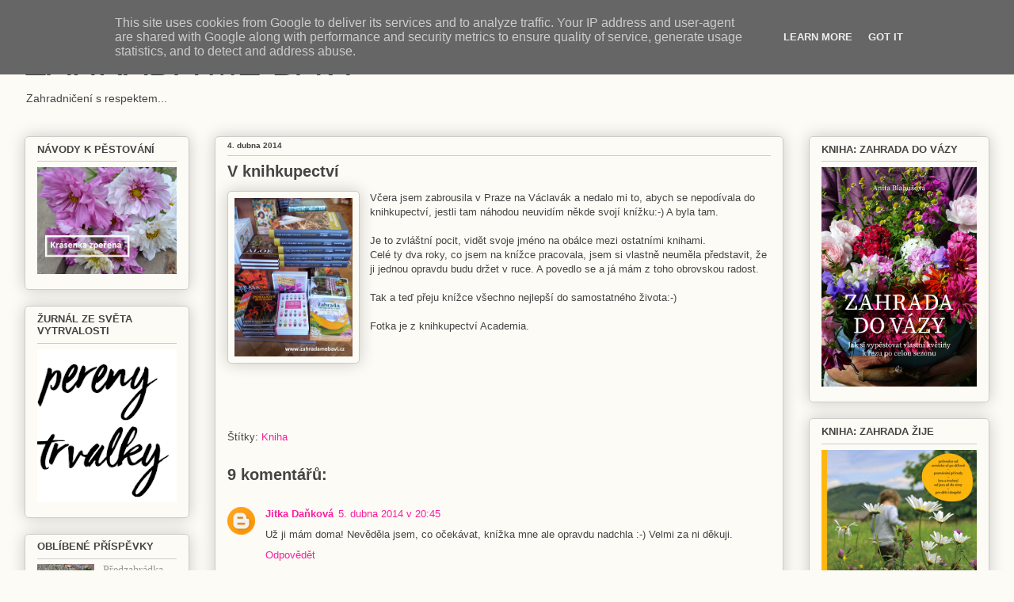

--- FILE ---
content_type: text/html; charset=UTF-8
request_url: http://www.zahradamebavi.cz/2014/04/v-knihkupectvi_4.html?showComment=1406403897257
body_size: 20830
content:
<!DOCTYPE html>
<html class='v2' dir='ltr' xmlns='http://www.w3.org/1999/xhtml' xmlns:b='http://www.google.com/2005/gml/b' xmlns:data='http://www.google.com/2005/gml/data' xmlns:expr='http://www.google.com/2005/gml/expr'>
<head>
<link href='https://www.blogger.com/static/v1/widgets/335934321-css_bundle_v2.css' rel='stylesheet' type='text/css'/>
<!--Related Posts Scripts and Styles Start-->
<!--Remove-->
<style type='text/css'>
    #related-posts {
    float:center;
    text-transform:none;
    height:100%;
    min-height:100%;
    padding-top:5px;
    padding-left:5px;
    margin-top: 20px;
    }
    #related-posts .widget{
    padding-left:6px;
    margin-bottom:10px;
    }
    #related-posts .widget h2, #related-posts h2{
    font-size: 17px;
    font-weight: normal;
    color: black;
    font-family: Arial Narrow;
    margin-bottom: 0.75em;
    padding-top: 0em;
    }
    #related-posts a{
    font-size:16px;
    color: #555555;
    font-variant:small-caps;
    }
    #related-posts a:hover{
    text-decoration: none;
    color: #ffffff;
    font-weight: bold;
    }
    #related-posts ul{
    list-style-type:none;
    margin:0 0 0px 0;
    padding:0px;
    text-decoration:none;
    text-color:#000000
    }
    #related-posts ul li{
    list-style-type: none;
    border-left: 2px solid #1399CF;
    border-bottom: 1px dotted #1399CF;
    margin-bottom: 3px;
    padding-left: 30px;
    padding-top:0px;
    }
    #related-posts ul li:hover{
    background-color: #1399CF;
    border-left: 2px solid #B3CA3D;
    border-bottom: 1px dotted #B3CA3D;
    }
    </style>
<script type='text/javascript'>
    var relatedpoststitle="Related Posts";
    </script>
<script src='http://helplogger.googlecode.com/svn/trunk/related_posts.js' type='text/javascript'></script>
<!--Remove-->
<!--Related Posts Scripts and Styles End-->
<meta content='width=1100' name='viewport'/>
<meta content='text/html; charset=UTF-8' http-equiv='Content-Type'/>
<meta content='blogger' name='generator'/>
<link href='http://www.zahradamebavi.cz/favicon.ico' rel='icon' type='image/x-icon'/>
<link href='http://www.zahradamebavi.cz/2014/04/v-knihkupectvi_4.html' rel='canonical'/>
<link rel="alternate" type="application/atom+xml" title="ZAHRADA MĚ BAVÍ  - Atom" href="http://www.zahradamebavi.cz/feeds/posts/default" />
<link rel="alternate" type="application/rss+xml" title="ZAHRADA MĚ BAVÍ  - RSS" href="http://www.zahradamebavi.cz/feeds/posts/default?alt=rss" />
<link rel="service.post" type="application/atom+xml" title="ZAHRADA MĚ BAVÍ  - Atom" href="https://www.blogger.com/feeds/5950281621935882616/posts/default" />

<link rel="alternate" type="application/atom+xml" title="ZAHRADA MĚ BAVÍ  - Atom" href="http://www.zahradamebavi.cz/feeds/3913459264402112758/comments/default" />
<!--Can't find substitution for tag [blog.ieCssRetrofitLinks]-->
<link href='https://blogger.googleusercontent.com/img/b/R29vZ2xl/AVvXsEjGN1GSaIiwhdA6jggZShba82KtO51H6bzH7nMsUDi9pvguZ-PZ2W0M0jXpY7FWWbUHs8ykey8YhGyNIWCFnJy7Z6MjtaOCjEVincA_RMU2CpX6tW2YWsDzTW6Rkj9SE_8WoeTmelXYd6ME/s1600/Academia_kniha.jpg' rel='image_src'/>
<meta content='http://www.zahradamebavi.cz/2014/04/v-knihkupectvi_4.html' property='og:url'/>
<meta content='V knihkupectví' property='og:title'/>
<meta content='Blog o zahradě, přírodě blízkém zahradničení, rostlinách a jejich pěstování.' property='og:description'/>
<meta content='https://blogger.googleusercontent.com/img/b/R29vZ2xl/AVvXsEjGN1GSaIiwhdA6jggZShba82KtO51H6bzH7nMsUDi9pvguZ-PZ2W0M0jXpY7FWWbUHs8ykey8YhGyNIWCFnJy7Z6MjtaOCjEVincA_RMU2CpX6tW2YWsDzTW6Rkj9SE_8WoeTmelXYd6ME/w1200-h630-p-k-no-nu/Academia_kniha.jpg' property='og:image'/>
<title>ZAHRADA MĚ BAVÍ : V knihkupectví</title>
<style id='page-skin-1' type='text/css'><!--
/*
-----------------------------------------------
Blogger Template Style
Name:     Awesome Inc.
Designer: Tina Chen
URL:      tinachen.org
----------------------------------------------- */
/* Content
----------------------------------------------- */
body {
font: normal normal 13px 'Trebuchet MS', Trebuchet, sans-serif;
color: #444444;
background: #fcfbf5 none repeat scroll top left;
}
html body .content-outer {
min-width: 0;
max-width: 100%;
width: 100%;
}
a:link {
text-decoration: none;
color: #f821a1;
}
a:visited {
text-decoration: none;
color: #f821a1;
}
a:hover {
text-decoration: underline;
color: #b3ca88;
}
.body-fauxcolumn-outer .cap-top {
position: absolute;
z-index: 1;
height: 276px;
width: 100%;
background: transparent none repeat-x scroll top left;
_background-image: none;
}
/* Columns
----------------------------------------------- */
.content-inner {
padding: 0;
}
.header-inner .section {
margin: 0 16px;
}
.tabs-inner .section {
margin: 0 16px;
}
.main-inner {
padding-top: 30px;
}
.main-inner .column-center-inner,
.main-inner .column-left-inner,
.main-inner .column-right-inner {
padding: 0 5px;
}
*+html body .main-inner .column-center-inner {
margin-top: -30px;
}
#layout .main-inner .column-center-inner {
margin-top: 0;
}
/* Header
----------------------------------------------- */
.header-outer {
margin: 0 0 0 0;
background: transparent none repeat scroll 0 0;
}
.Header h1 {
font: normal normal 46px Verdana, Geneva, sans-serif;
color: #444444;
text-shadow: 0 0 -1px #000000;
}
.Header h1 a {
color: #444444;
}
.Header .description {
font: normal normal 14px 'Trebuchet MS', Trebuchet, sans-serif;
color: #444444;
}
.header-inner .Header .titlewrapper,
.header-inner .Header .descriptionwrapper {
padding-left: 0;
padding-right: 0;
margin-bottom: 0;
}
.header-inner .Header .titlewrapper {
padding-top: 22px;
}
/* Tabs
----------------------------------------------- */
.tabs-outer {
overflow: hidden;
position: relative;
background: #7e7d7a url(//www.blogblog.com/1kt/awesomeinc/tabs_gradient_light.png) repeat scroll 0 0;
}
#layout .tabs-outer {
overflow: visible;
}
.tabs-cap-top, .tabs-cap-bottom {
position: absolute;
width: 100%;
border-top: 1px solid #596544;
}
.tabs-cap-bottom {
bottom: 0;
}
.tabs-inner .widget li a {
display: inline-block;
margin: 0;
padding: .6em 1.5em;
font: normal bold 14px 'Trebuchet MS', Trebuchet, sans-serif;
color: #fcfbf5;
border-top: 1px solid #596544;
border-bottom: 1px solid #596544;
border-left: 1px solid #596544;
height: 16px;
line-height: 16px;
}
.tabs-inner .widget li:last-child a {
border-right: 1px solid #596544;
}
.tabs-inner .widget li.selected a, .tabs-inner .widget li a:hover {
background: #b3ca88 url(//www.blogblog.com/1kt/awesomeinc/tabs_gradient_light.png) repeat-x scroll 0 -100px;
color: #444444;
}
/* Headings
----------------------------------------------- */
h2 {
font: normal bold 13px 'Trebuchet MS', Trebuchet, sans-serif;
color: #444444;
}
/* Widgets
----------------------------------------------- */
.main-inner .section {
margin: 0 27px;
padding: 0;
}
.main-inner .column-left-outer,
.main-inner .column-right-outer {
margin-top: 0;
}
#layout .main-inner .column-left-outer,
#layout .main-inner .column-right-outer {
margin-top: 0;
}
.main-inner .column-left-inner,
.main-inner .column-right-inner {
background: transparent none repeat 0 0;
-moz-box-shadow: 0 0 0 rgba(0, 0, 0, .2);
-webkit-box-shadow: 0 0 0 rgba(0, 0, 0, .2);
-goog-ms-box-shadow: 0 0 0 rgba(0, 0, 0, .2);
box-shadow: 0 0 0 rgba(0, 0, 0, .2);
-moz-border-radius: 5px;
-webkit-border-radius: 5px;
-goog-ms-border-radius: 5px;
border-radius: 5px;
}
#layout .main-inner .column-left-inner,
#layout .main-inner .column-right-inner {
margin-top: 0;
}
.sidebar .widget {
font: normal normal 14px Georgia, Utopia, 'Palatino Linotype', Palatino, serif;
color: #666666;
}
.sidebar .widget a:link {
color: #999999;
}
.sidebar .widget a:visited {
color: #f821a1;
}
.sidebar .widget a:hover {
color: #b3ca88;
}
.sidebar .widget h2 {
text-shadow: 0 0 -1px #000000;
}
.main-inner .widget {
background-color: transparent;
border: 1px solid #cccccc;
padding: 0 15px 15px;
margin: 20px -16px;
-moz-box-shadow: 0 0 20px rgba(0, 0, 0, .2);
-webkit-box-shadow: 0 0 20px rgba(0, 0, 0, .2);
-goog-ms-box-shadow: 0 0 20px rgba(0, 0, 0, .2);
box-shadow: 0 0 20px rgba(0, 0, 0, .2);
-moz-border-radius: 5px;
-webkit-border-radius: 5px;
-goog-ms-border-radius: 5px;
border-radius: 5px;
}
.main-inner .widget h2 {
margin: 0 -0;
padding: .6em 0 .5em;
border-bottom: 1px solid transparent;
}
.footer-inner .widget h2 {
padding: 0 0 .4em;
border-bottom: 1px solid transparent;
}
.main-inner .widget h2 + div, .footer-inner .widget h2 + div {
border-top: 1px solid #cccccc;
padding-top: 8px;
}
.main-inner .widget .widget-content {
margin: 0 -0;
padding: 7px 0 0;
}
.main-inner .widget ul, .main-inner .widget #ArchiveList ul.flat {
margin: -8px -15px 0;
padding: 0;
list-style: none;
}
.main-inner .widget #ArchiveList {
margin: -8px 0 0;
}
.main-inner .widget ul li, .main-inner .widget #ArchiveList ul.flat li {
padding: .5em 15px;
text-indent: 0;
color: #444444;
border-top: 0 solid #cccccc;
border-bottom: 1px solid transparent;
}
.main-inner .widget #ArchiveList ul li {
padding-top: .25em;
padding-bottom: .25em;
}
.main-inner .widget ul li:first-child, .main-inner .widget #ArchiveList ul.flat li:first-child {
border-top: none;
}
.main-inner .widget ul li:last-child, .main-inner .widget #ArchiveList ul.flat li:last-child {
border-bottom: none;
}
.post-body {
position: relative;
}
.main-inner .widget .post-body ul {
padding: 0 2.5em;
margin: .5em 0;
list-style: disc;
}
.main-inner .widget .post-body ul li {
padding: 0.25em 0;
margin-bottom: .25em;
color: #444444;
border: none;
}
.footer-inner .widget ul {
padding: 0;
list-style: none;
}
.widget .zippy {
color: #444444;
}
/* Posts
----------------------------------------------- */
body .main-inner .Blog {
padding: 0;
margin-bottom: 1em;
background-color: transparent;
border: none;
-moz-box-shadow: 0 0 0 rgba(0, 0, 0, 0);
-webkit-box-shadow: 0 0 0 rgba(0, 0, 0, 0);
-goog-ms-box-shadow: 0 0 0 rgba(0, 0, 0, 0);
box-shadow: 0 0 0 rgba(0, 0, 0, 0);
}
.main-inner .section:last-child .Blog:last-child {
padding: 0;
margin-bottom: 1em;
}
.main-inner .widget h2.date-header {
margin: 0 -15px 1px;
padding: 0 0 0 0;
font: normal bold 10px 'Trebuchet MS', Trebuchet, sans-serif;
color: #444444;
background: transparent none no-repeat scroll top left;
border-top: 0 solid #cccccc;
border-bottom: 1px solid transparent;
-moz-border-radius-topleft: 0;
-moz-border-radius-topright: 0;
-webkit-border-top-left-radius: 0;
-webkit-border-top-right-radius: 0;
border-top-left-radius: 0;
border-top-right-radius: 0;
position: static;
bottom: 100%;
right: 15px;
text-shadow: 0 0 -1px #000000;
}
.main-inner .widget h2.date-header span {
font: normal bold 10px 'Trebuchet MS', Trebuchet, sans-serif;
display: block;
padding: .5em 15px;
border-left: 0 solid #cccccc;
border-right: 0 solid #cccccc;
}
.date-outer {
position: relative;
margin: 30px 0 20px;
padding: 0 15px;
background-color: #fcfbf5;
border: 1px solid #cccccc;
-moz-box-shadow: 0 0 20px rgba(0, 0, 0, .2);
-webkit-box-shadow: 0 0 20px rgba(0, 0, 0, .2);
-goog-ms-box-shadow: 0 0 20px rgba(0, 0, 0, .2);
box-shadow: 0 0 20px rgba(0, 0, 0, .2);
-moz-border-radius: 5px;
-webkit-border-radius: 5px;
-goog-ms-border-radius: 5px;
border-radius: 5px;
}
.date-outer:first-child {
margin-top: 0;
}
.date-outer:last-child {
margin-bottom: 20px;
-moz-border-radius-bottomleft: 5px;
-moz-border-radius-bottomright: 5px;
-webkit-border-bottom-left-radius: 5px;
-webkit-border-bottom-right-radius: 5px;
-goog-ms-border-bottom-left-radius: 5px;
-goog-ms-border-bottom-right-radius: 5px;
border-bottom-left-radius: 5px;
border-bottom-right-radius: 5px;
}
.date-posts {
margin: 0 -0;
padding: 0 0;
clear: both;
}
.post-outer, .inline-ad {
border-top: 1px solid #cccccc;
margin: 0 -0;
padding: 15px 0;
}
.post-outer {
padding-bottom: 10px;
}
.post-outer:first-child {
padding-top: 0;
border-top: none;
}
.post-outer:last-child, .inline-ad:last-child {
border-bottom: none;
}
.post-body {
position: relative;
}
.post-body img {
padding: 8px;
background: #fcfbf5;
border: 1px solid #cccccc;
-moz-box-shadow: 0 0 20px rgba(0, 0, 0, .2);
-webkit-box-shadow: 0 0 20px rgba(0, 0, 0, .2);
box-shadow: 0 0 20px rgba(0, 0, 0, .2);
-moz-border-radius: 5px;
-webkit-border-radius: 5px;
border-radius: 5px;
}
h3.post-title, h4 {
font: normal bold 20px 'Trebuchet MS', Trebuchet, sans-serif;
color: #444444;
}
h3.post-title a {
font: normal bold 20px 'Trebuchet MS', Trebuchet, sans-serif;
color: #444444;
}
h3.post-title a:hover {
color: #b3ca88;
text-decoration: underline;
}
.post-header {
margin: 0 0 1em;
}
.post-body {
line-height: 1.4;
}
.post-outer h2 {
color: #444444;
}
.post-footer {
margin: 1.5em 0 0;
}
#blog-pager {
padding: 15px;
font-size: 120%;
background-color: #fcfbf5;
border: 1px solid #cccccc;
-moz-box-shadow: 0 0 20px rgba(0, 0, 0, .2);
-webkit-box-shadow: 0 0 20px rgba(0, 0, 0, .2);
-goog-ms-box-shadow: 0 0 20px rgba(0, 0, 0, .2);
box-shadow: 0 0 20px rgba(0, 0, 0, .2);
-moz-border-radius: 5px;
-webkit-border-radius: 5px;
-goog-ms-border-radius: 5px;
border-radius: 5px;
-moz-border-radius-topleft: 5px;
-moz-border-radius-topright: 5px;
-webkit-border-top-left-radius: 5px;
-webkit-border-top-right-radius: 5px;
-goog-ms-border-top-left-radius: 5px;
-goog-ms-border-top-right-radius: 5px;
border-top-left-radius: 5px;
border-top-right-radius-topright: 5px;
margin-top: 1em;
}
.blog-feeds, .post-feeds {
margin: 1em 0;
text-align: center;
color: #666666;
}
.blog-feeds a, .post-feeds a {
color: #f821a1;
}
.blog-feeds a:visited, .post-feeds a:visited {
color: #f821a1;
}
.blog-feeds a:hover, .post-feeds a:hover {
color: #b3ca88;
}
.post-outer .comments {
margin-top: 2em;
}
/* Comments
----------------------------------------------- */
.comments .comments-content .icon.blog-author {
background-repeat: no-repeat;
background-image: url([data-uri]);
}
.comments .comments-content .loadmore a {
border-top: 1px solid #596544;
border-bottom: 1px solid #596544;
}
.comments .continue {
border-top: 2px solid #596544;
}
/* Footer
----------------------------------------------- */
.footer-outer {
margin: -20px 0 -1px;
padding: 20px 0 0;
color: #444444;
overflow: hidden;
}
.footer-fauxborder-left {
border-top: 1px solid #cccccc;
background: #fcfbf5 none repeat scroll 0 0;
-moz-box-shadow: 0 0 20px rgba(0, 0, 0, .2);
-webkit-box-shadow: 0 0 20px rgba(0, 0, 0, .2);
-goog-ms-box-shadow: 0 0 20px rgba(0, 0, 0, .2);
box-shadow: 0 0 20px rgba(0, 0, 0, .2);
margin: 0 -20px;
}
/* Mobile
----------------------------------------------- */
body.mobile {
background-size: auto;
}
.mobile .body-fauxcolumn-outer {
background: transparent none repeat scroll top left;
}
*+html body.mobile .main-inner .column-center-inner {
margin-top: 0;
}
.mobile .main-inner .widget {
padding: 0 0 15px;
}
.mobile .main-inner .widget h2 + div,
.mobile .footer-inner .widget h2 + div {
border-top: none;
padding-top: 0;
}
.mobile .footer-inner .widget h2 {
padding: 0.5em 0;
border-bottom: none;
}
.mobile .main-inner .widget .widget-content {
margin: 0;
padding: 7px 0 0;
}
.mobile .main-inner .widget ul,
.mobile .main-inner .widget #ArchiveList ul.flat {
margin: 0 -15px 0;
}
.mobile .main-inner .widget h2.date-header {
right: 0;
}
.mobile .date-header span {
padding: 0.4em 0;
}
.mobile .date-outer:first-child {
margin-bottom: 0;
border: 1px solid #cccccc;
-moz-border-radius-topleft: 5px;
-moz-border-radius-topright: 5px;
-webkit-border-top-left-radius: 5px;
-webkit-border-top-right-radius: 5px;
-goog-ms-border-top-left-radius: 5px;
-goog-ms-border-top-right-radius: 5px;
border-top-left-radius: 5px;
border-top-right-radius: 5px;
}
.mobile .date-outer {
border-color: #cccccc;
border-width: 0 1px 1px;
}
.mobile .date-outer:last-child {
margin-bottom: 0;
}
.mobile .main-inner {
padding: 0;
}
.mobile .header-inner .section {
margin: 0;
}
.mobile .post-outer, .mobile .inline-ad {
padding: 5px 0;
}
.mobile .tabs-inner .section {
margin: 0 10px;
}
.mobile .main-inner .widget h2 {
margin: 0;
padding: 0;
}
.mobile .main-inner .widget h2.date-header span {
padding: 0;
}
.mobile .main-inner .widget .widget-content {
margin: 0;
padding: 7px 0 0;
}
.mobile #blog-pager {
border: 1px solid transparent;
background: #fcfbf5 none repeat scroll 0 0;
}
.mobile .main-inner .column-left-inner,
.mobile .main-inner .column-right-inner {
background: transparent none repeat 0 0;
-moz-box-shadow: none;
-webkit-box-shadow: none;
-goog-ms-box-shadow: none;
box-shadow: none;
}
.mobile .date-posts {
margin: 0;
padding: 0;
}
.mobile .footer-fauxborder-left {
margin: 0;
border-top: inherit;
}
.mobile .main-inner .section:last-child .Blog:last-child {
margin-bottom: 0;
}
.mobile-index-contents {
color: #444444;
}
.mobile .mobile-link-button {
background: #f821a1 url(//www.blogblog.com/1kt/awesomeinc/tabs_gradient_light.png) repeat scroll 0 0;
}
.mobile-link-button a:link, .mobile-link-button a:visited {
color: #cccccc;
}
.mobile .tabs-inner .PageList .widget-content {
background: transparent;
border-top: 1px solid;
border-color: #596544;
color: #fcfbf5;
}
.mobile .tabs-inner .PageList .widget-content .pagelist-arrow {
border-left: 1px solid #596544;
}

--></style>
<style id='template-skin-1' type='text/css'><!--
body {
min-width: 1250px;
}
.content-outer, .content-fauxcolumn-outer, .region-inner {
min-width: 1250px;
max-width: 1250px;
_width: 1250px;
}
.main-inner .columns {
padding-left: 240px;
padding-right: 260px;
}
.main-inner .fauxcolumn-center-outer {
left: 240px;
right: 260px;
/* IE6 does not respect left and right together */
_width: expression(this.parentNode.offsetWidth -
parseInt("240px") -
parseInt("260px") + 'px');
}
.main-inner .fauxcolumn-left-outer {
width: 240px;
}
.main-inner .fauxcolumn-right-outer {
width: 260px;
}
.main-inner .column-left-outer {
width: 240px;
right: 100%;
margin-left: -240px;
}
.main-inner .column-right-outer {
width: 260px;
margin-right: -260px;
}
#layout {
min-width: 0;
}
#layout .content-outer {
min-width: 0;
width: 800px;
}
#layout .region-inner {
min-width: 0;
width: auto;
}
--></style>
<link href='https://www.blogger.com/dyn-css/authorization.css?targetBlogID=5950281621935882616&amp;zx=e3878ef0-f028-4193-b355-e2064f6dbf7c' media='none' onload='if(media!=&#39;all&#39;)media=&#39;all&#39;' rel='stylesheet'/><noscript><link href='https://www.blogger.com/dyn-css/authorization.css?targetBlogID=5950281621935882616&amp;zx=e3878ef0-f028-4193-b355-e2064f6dbf7c' rel='stylesheet'/></noscript>
<meta name='google-adsense-platform-account' content='ca-host-pub-1556223355139109'/>
<meta name='google-adsense-platform-domain' content='blogspot.com'/>

<script type="text/javascript" language="javascript">
  // Supply ads personalization default for EEA readers
  // See https://www.blogger.com/go/adspersonalization
  adsbygoogle = window.adsbygoogle || [];
  if (typeof adsbygoogle.requestNonPersonalizedAds === 'undefined') {
    adsbygoogle.requestNonPersonalizedAds = 1;
  }
</script>


</head>
<body class='loading variant-renewable'>
<div class='navbar no-items section' id='navbar'>
</div>
<div class='body-fauxcolumns'>
<div class='fauxcolumn-outer body-fauxcolumn-outer'>
<div class='cap-top'>
<div class='cap-left'></div>
<div class='cap-right'></div>
</div>
<div class='fauxborder-left'>
<div class='fauxborder-right'></div>
<div class='fauxcolumn-inner'>
</div>
</div>
<div class='cap-bottom'>
<div class='cap-left'></div>
<div class='cap-right'></div>
</div>
</div>
</div>
<div class='content'>
<div class='content-fauxcolumns'>
<div class='fauxcolumn-outer content-fauxcolumn-outer'>
<div class='cap-top'>
<div class='cap-left'></div>
<div class='cap-right'></div>
</div>
<div class='fauxborder-left'>
<div class='fauxborder-right'></div>
<div class='fauxcolumn-inner'>
</div>
</div>
<div class='cap-bottom'>
<div class='cap-left'></div>
<div class='cap-right'></div>
</div>
</div>
</div>
<div class='content-outer'>
<div class='content-cap-top cap-top'>
<div class='cap-left'></div>
<div class='cap-right'></div>
</div>
<div class='fauxborder-left content-fauxborder-left'>
<div class='fauxborder-right content-fauxborder-right'></div>
<div class='content-inner'>
<header>
<div class='header-outer'>
<div class='header-cap-top cap-top'>
<div class='cap-left'></div>
<div class='cap-right'></div>
</div>
<div class='fauxborder-left header-fauxborder-left'>
<div class='fauxborder-right header-fauxborder-right'></div>
<div class='region-inner header-inner'>
<div class='header section' id='header'><div class='widget Header' data-version='1' id='Header1'>
<div id='header-inner'>
<div class='titlewrapper'>
<h1 class='title'>
<a href='http://www.zahradamebavi.cz/'>
ZAHRADA MĚ BAVÍ 
</a>
</h1>
</div>
<div class='descriptionwrapper'>
<p class='description'><span>Zahradničení s respektem...</span></p>
</div>
</div>
</div></div>
</div>
</div>
<div class='header-cap-bottom cap-bottom'>
<div class='cap-left'></div>
<div class='cap-right'></div>
</div>
</div>
</header>
<div class='tabs-outer'>
<div class='tabs-cap-top cap-top'>
<div class='cap-left'></div>
<div class='cap-right'></div>
</div>
<div class='fauxborder-left tabs-fauxborder-left'>
<div class='fauxborder-right tabs-fauxborder-right'></div>
<div class='region-inner tabs-inner'>
<div class='tabs section' id='crosscol'><div class='widget PageList' data-version='1' id='PageList1'>
<h2>Stránky</h2>
<div class='widget-content'>
<ul>
</ul>
<div class='clear'></div>
</div>
</div></div>
<div class='tabs no-items section' id='crosscol-overflow'></div>
</div>
</div>
<div class='tabs-cap-bottom cap-bottom'>
<div class='cap-left'></div>
<div class='cap-right'></div>
</div>
</div>
<div class='main-outer'>
<div class='main-cap-top cap-top'>
<div class='cap-left'></div>
<div class='cap-right'></div>
</div>
<div class='fauxborder-left main-fauxborder-left'>
<div class='fauxborder-right main-fauxborder-right'></div>
<div class='region-inner main-inner'>
<div class='columns fauxcolumns'>
<div class='fauxcolumn-outer fauxcolumn-center-outer'>
<div class='cap-top'>
<div class='cap-left'></div>
<div class='cap-right'></div>
</div>
<div class='fauxborder-left'>
<div class='fauxborder-right'></div>
<div class='fauxcolumn-inner'>
</div>
</div>
<div class='cap-bottom'>
<div class='cap-left'></div>
<div class='cap-right'></div>
</div>
</div>
<div class='fauxcolumn-outer fauxcolumn-left-outer'>
<div class='cap-top'>
<div class='cap-left'></div>
<div class='cap-right'></div>
</div>
<div class='fauxborder-left'>
<div class='fauxborder-right'></div>
<div class='fauxcolumn-inner'>
</div>
</div>
<div class='cap-bottom'>
<div class='cap-left'></div>
<div class='cap-right'></div>
</div>
</div>
<div class='fauxcolumn-outer fauxcolumn-right-outer'>
<div class='cap-top'>
<div class='cap-left'></div>
<div class='cap-right'></div>
</div>
<div class='fauxborder-left'>
<div class='fauxborder-right'></div>
<div class='fauxcolumn-inner'>
</div>
</div>
<div class='cap-bottom'>
<div class='cap-left'></div>
<div class='cap-right'></div>
</div>
</div>
<!-- corrects IE6 width calculation -->
<div class='columns-inner'>
<div class='column-center-outer'>
<div class='column-center-inner'>
<div class='main section' id='main'><div class='widget Blog' data-version='1' id='Blog1'>
<div class='blog-posts hfeed'>

          <div class="date-outer">
        
<h2 class='date-header'><span>4. dubna 2014</span></h2>

          <div class="date-posts">
        
<div class='post-outer'>
<div class='post hentry' itemprop='blogPost' itemscope='itemscope' itemtype='http://schema.org/BlogPosting'>
<meta content='https://blogger.googleusercontent.com/img/b/R29vZ2xl/AVvXsEjGN1GSaIiwhdA6jggZShba82KtO51H6bzH7nMsUDi9pvguZ-PZ2W0M0jXpY7FWWbUHs8ykey8YhGyNIWCFnJy7Z6MjtaOCjEVincA_RMU2CpX6tW2YWsDzTW6Rkj9SE_8WoeTmelXYd6ME/s1600/Academia_kniha.jpg' itemprop='image_url'/>
<meta content='5950281621935882616' itemprop='blogId'/>
<meta content='3913459264402112758' itemprop='postId'/>
<a name='3913459264402112758'></a>
<h3 class='post-title entry-title' itemprop='name'>
V knihkupectví
</h3>
<div class='post-header'>
<div class='post-header-line-1'></div>
</div>
<div class='post-body entry-content' id='post-body-3913459264402112758' itemprop='description articleBody'>
<div class="separator" style="clear: both; text-align: center;">
<a href="https://blogger.googleusercontent.com/img/b/R29vZ2xl/AVvXsEjGN1GSaIiwhdA6jggZShba82KtO51H6bzH7nMsUDi9pvguZ-PZ2W0M0jXpY7FWWbUHs8ykey8YhGyNIWCFnJy7Z6MjtaOCjEVincA_RMU2CpX6tW2YWsDzTW6Rkj9SE_8WoeTmelXYd6ME/s1600/Academia_kniha.jpg" imageanchor="1" style="clear: left; float: left; margin-bottom: 1em; margin-right: 1em;"><img border="0" height="200" src="https://blogger.googleusercontent.com/img/b/R29vZ2xl/AVvXsEjGN1GSaIiwhdA6jggZShba82KtO51H6bzH7nMsUDi9pvguZ-PZ2W0M0jXpY7FWWbUHs8ykey8YhGyNIWCFnJy7Z6MjtaOCjEVincA_RMU2CpX6tW2YWsDzTW6Rkj9SE_8WoeTmelXYd6ME/s1600/Academia_kniha.jpg" width="149" /></a></div>
Včera jsem zabrousila v Praze na Václavák a nedalo mi to, abych se 
nepodívala do knihkupectví, jestli tam náhodou neuvidím někde svojí 
knížku:-) A byla tam.<br />
<br />
Je to zvláštní pocit, vidět svoje 
jméno na obálce mezi ostatními knihami.<br />
Celé ty dva roky, co jsem na 
knížce pracovala, jsem si vlastně neuměla představit, že ji jednou opravdu budu držet v ruce. A povedlo se a já mám z toho obrovskou radost.<br />
<br />
Tak a teď přeju knížce všechno nejlepší do samostatného života:-)<br />
<br />
Fotka je z knihkupectví Academia.
<div style='clear: both;'></div>
</div>
<div id='related-posts'>
<script src='/feeds/posts/default/-/Kniha?alt=json-in-script&callback=related_results_labels&max-results=6' type='text/javascript'></script>
<script type='text/javascript'> var maxresults=5; removeRelatedDuplicates(); printRelatedLabels("http://www.zahradamebavi.cz/2014/04/v-knihkupectvi_4.html"); </script>
</div>
<div class='post-footer'>
<div class='post-footer-line post-footer-line-1'><span class='post-comment-link'>
</span>
<span class='post-icons'>
</span>
</div>
<div class='post-footer-line post-footer-line-2'><span class='post-labels'>
Štítky:
<a href='http://www.zahradamebavi.cz/search/label/Kniha' rel='tag'>Kniha</a>
</span>
</div>
<div class='post-footer-line post-footer-line-3'></div>
</div>
</div>
<div class='comments' id='comments'>
<a name='comments'></a>
<h4>9 komentářů:</h4>
<div class='comments-content'>
<script async='async' src='' type='text/javascript'></script>
<script type='text/javascript'>
    (function() {
      var items = null;
      var msgs = null;
      var config = {};

// <![CDATA[
      var cursor = null;
      if (items && items.length > 0) {
        cursor = parseInt(items[items.length - 1].timestamp) + 1;
      }

      var bodyFromEntry = function(entry) {
        var text = (entry &&
                    ((entry.content && entry.content.$t) ||
                     (entry.summary && entry.summary.$t))) ||
            '';
        if (entry && entry.gd$extendedProperty) {
          for (var k in entry.gd$extendedProperty) {
            if (entry.gd$extendedProperty[k].name == 'blogger.contentRemoved') {
              return '<span class="deleted-comment">' + text + '</span>';
            }
          }
        }
        return text;
      }

      var parse = function(data) {
        cursor = null;
        var comments = [];
        if (data && data.feed && data.feed.entry) {
          for (var i = 0, entry; entry = data.feed.entry[i]; i++) {
            var comment = {};
            // comment ID, parsed out of the original id format
            var id = /blog-(\d+).post-(\d+)/.exec(entry.id.$t);
            comment.id = id ? id[2] : null;
            comment.body = bodyFromEntry(entry);
            comment.timestamp = Date.parse(entry.published.$t) + '';
            if (entry.author && entry.author.constructor === Array) {
              var auth = entry.author[0];
              if (auth) {
                comment.author = {
                  name: (auth.name ? auth.name.$t : undefined),
                  profileUrl: (auth.uri ? auth.uri.$t : undefined),
                  avatarUrl: (auth.gd$image ? auth.gd$image.src : undefined)
                };
              }
            }
            if (entry.link) {
              if (entry.link[2]) {
                comment.link = comment.permalink = entry.link[2].href;
              }
              if (entry.link[3]) {
                var pid = /.*comments\/default\/(\d+)\?.*/.exec(entry.link[3].href);
                if (pid && pid[1]) {
                  comment.parentId = pid[1];
                }
              }
            }
            comment.deleteclass = 'item-control blog-admin';
            if (entry.gd$extendedProperty) {
              for (var k in entry.gd$extendedProperty) {
                if (entry.gd$extendedProperty[k].name == 'blogger.itemClass') {
                  comment.deleteclass += ' ' + entry.gd$extendedProperty[k].value;
                } else if (entry.gd$extendedProperty[k].name == 'blogger.displayTime') {
                  comment.displayTime = entry.gd$extendedProperty[k].value;
                }
              }
            }
            comments.push(comment);
          }
        }
        return comments;
      };

      var paginator = function(callback) {
        if (hasMore()) {
          var url = config.feed + '?alt=json&v=2&orderby=published&reverse=false&max-results=50';
          if (cursor) {
            url += '&published-min=' + new Date(cursor).toISOString();
          }
          window.bloggercomments = function(data) {
            var parsed = parse(data);
            cursor = parsed.length < 50 ? null
                : parseInt(parsed[parsed.length - 1].timestamp) + 1
            callback(parsed);
            window.bloggercomments = null;
          }
          url += '&callback=bloggercomments';
          var script = document.createElement('script');
          script.type = 'text/javascript';
          script.src = url;
          document.getElementsByTagName('head')[0].appendChild(script);
        }
      };
      var hasMore = function() {
        return !!cursor;
      };
      var getMeta = function(key, comment) {
        if ('iswriter' == key) {
          var matches = !!comment.author
              && comment.author.name == config.authorName
              && comment.author.profileUrl == config.authorUrl;
          return matches ? 'true' : '';
        } else if ('deletelink' == key) {
          return config.baseUri + '/comment/delete/'
               + config.blogId + '/' + comment.id;
        } else if ('deleteclass' == key) {
          return comment.deleteclass;
        }
        return '';
      };

      var replybox = null;
      var replyUrlParts = null;
      var replyParent = undefined;

      var onReply = function(commentId, domId) {
        if (replybox == null) {
          // lazily cache replybox, and adjust to suit this style:
          replybox = document.getElementById('comment-editor');
          if (replybox != null) {
            replybox.height = '250px';
            replybox.style.display = 'block';
            replyUrlParts = replybox.src.split('#');
          }
        }
        if (replybox && (commentId !== replyParent)) {
          replybox.src = '';
          document.getElementById(domId).insertBefore(replybox, null);
          replybox.src = replyUrlParts[0]
              + (commentId ? '&parentID=' + commentId : '')
              + '#' + replyUrlParts[1];
          replyParent = commentId;
        }
      };

      var hash = (window.location.hash || '#').substring(1);
      var startThread, targetComment;
      if (/^comment-form_/.test(hash)) {
        startThread = hash.substring('comment-form_'.length);
      } else if (/^c[0-9]+$/.test(hash)) {
        targetComment = hash.substring(1);
      }

      // Configure commenting API:
      var configJso = {
        'maxDepth': config.maxThreadDepth
      };
      var provider = {
        'id': config.postId,
        'data': items,
        'loadNext': paginator,
        'hasMore': hasMore,
        'getMeta': getMeta,
        'onReply': onReply,
        'rendered': true,
        'initComment': targetComment,
        'initReplyThread': startThread,
        'config': configJso,
        'messages': msgs
      };

      var render = function() {
        if (window.goog && window.goog.comments) {
          var holder = document.getElementById('comment-holder');
          window.goog.comments.render(holder, provider);
        }
      };

      // render now, or queue to render when library loads:
      if (window.goog && window.goog.comments) {
        render();
      } else {
        window.goog = window.goog || {};
        window.goog.comments = window.goog.comments || {};
        window.goog.comments.loadQueue = window.goog.comments.loadQueue || [];
        window.goog.comments.loadQueue.push(render);
      }
    })();
// ]]>
  </script>
<div id='comment-holder'>
<div class="comment-thread toplevel-thread"><ol id="top-ra"><li class="comment" id="c5712848370440392449"><div class="avatar-image-container"><img src="//www.blogger.com/img/blogger_logo_round_35.png" alt=""/></div><div class="comment-block"><div class="comment-header"><cite class="user"><a href="https://www.blogger.com/profile/17837141470796714259" rel="nofollow">Jitka Daňková</a></cite><span class="icon user "></span><span class="datetime secondary-text"><a rel="nofollow" href="http://www.zahradamebavi.cz/2014/04/v-knihkupectvi_4.html?showComment=1396723526262#c5712848370440392449">5. dubna 2014 v 20:45</a></span></div><p class="comment-content">Už ji mám doma! Nevěděla jsem, co očekávat, knížka mne ale opravdu nadchla :-) Velmi za ni děkuji.</p><span class="comment-actions secondary-text"><a class="comment-reply" target="_self" data-comment-id="5712848370440392449">Odpovědět</a><span class="item-control blog-admin blog-admin pid-1898683306"><a target="_self" href="https://www.blogger.com/comment/delete/5950281621935882616/5712848370440392449">Vymazat</a></span></span></div><div class="comment-replies"><div id="c5712848370440392449-rt" class="comment-thread inline-thread hidden"><span class="thread-toggle thread-expanded"><span class="thread-arrow"></span><span class="thread-count"><a target="_self">Odpovědi</a></span></span><ol id="c5712848370440392449-ra" class="thread-chrome thread-expanded"><div></div><div id="c5712848370440392449-continue" class="continue"><a class="comment-reply" target="_self" data-comment-id="5712848370440392449">Odpovědět</a></div></ol></div></div><div class="comment-replybox-single" id="c5712848370440392449-ce"></div></li><li class="comment" id="c4605201036634789547"><div class="avatar-image-container"><img src="//blogger.googleusercontent.com/img/b/R29vZ2xl/AVvXsEhLgLbjY98gcQ0HCBBql2AaqK1prAmZfypDoYZiND7jeSTZXhLP3C6bm6nzwk9te-KWb0KW_pPFLag8ESJqX8cXXWe-ZIvDuXVQC11_BLBAnXmXsGYXtSp3vpvnZdcxxYw/s45-c/portret__profil_cb.png" alt=""/></div><div class="comment-block"><div class="comment-header"><cite class="user"><a href="https://www.blogger.com/profile/13002291021415958630" rel="nofollow">Zahrada mě baví</a></cite><span class="icon user blog-author"></span><span class="datetime secondary-text"><a rel="nofollow" href="http://www.zahradamebavi.cz/2014/04/v-knihkupectvi_4.html?showComment=1396724421702#c4605201036634789547">5. dubna 2014 v 21:00</a></span></div><p class="comment-content">Jé, to jste mi udělala opravdu velkou radost! Vím, že zahradničíte spíš na zahradě, než v nádobách - sleduji Váš bezvadný blog, ale snad Vás bude knížka i tak bavit a inspirovat. A děkuji za pochvalu:-)</p><span class="comment-actions secondary-text"><a class="comment-reply" target="_self" data-comment-id="4605201036634789547">Odpovědět</a><span class="item-control blog-admin blog-admin pid-175266212"><a target="_self" href="https://www.blogger.com/comment/delete/5950281621935882616/4605201036634789547">Vymazat</a></span></span></div><div class="comment-replies"><div id="c4605201036634789547-rt" class="comment-thread inline-thread hidden"><span class="thread-toggle thread-expanded"><span class="thread-arrow"></span><span class="thread-count"><a target="_self">Odpovědi</a></span></span><ol id="c4605201036634789547-ra" class="thread-chrome thread-expanded"><div></div><div id="c4605201036634789547-continue" class="continue"><a class="comment-reply" target="_self" data-comment-id="4605201036634789547">Odpovědět</a></div></ol></div></div><div class="comment-replybox-single" id="c4605201036634789547-ce"></div></li><li class="comment" id="c4578797705964556013"><div class="avatar-image-container"><img src="//www.blogger.com/img/blogger_logo_round_35.png" alt=""/></div><div class="comment-block"><div class="comment-header"><cite class="user"><a href="https://www.blogger.com/profile/17837141470796714259" rel="nofollow">Jitka Daňková</a></cite><span class="icon user "></span><span class="datetime secondary-text"><a rel="nofollow" href="http://www.zahradamebavi.cz/2014/04/v-knihkupectvi_4.html?showComment=1396775994654#c4578797705964556013">6. dubna 2014 v 11:19</a></span></div><p class="comment-content">Některé rostliny si i přes zahradu budu hýčkat na terase, protože je to jednodušší a úspěšnější cesta pěstování (rajčata, bazalku)... už mám k těm rajčatům i rozepsaný článek :-)  Ve vaší knížce je spousta skvělých tipů, některé znám a mám uložené v záložkách, ale mít je v jedné knize hezky pohromadě, to je mnohem lepší. A je tam hodně zajímavých tipů i rostlin, které vůbec neznám. Máte tam krásné fotografie a knížka je hodně dobře strukturovaná. Mám z jejího nákupu velkou radost.</p><span class="comment-actions secondary-text"><a class="comment-reply" target="_self" data-comment-id="4578797705964556013">Odpovědět</a><span class="item-control blog-admin blog-admin pid-1898683306"><a target="_self" href="https://www.blogger.com/comment/delete/5950281621935882616/4578797705964556013">Vymazat</a></span></span></div><div class="comment-replies"><div id="c4578797705964556013-rt" class="comment-thread inline-thread hidden"><span class="thread-toggle thread-expanded"><span class="thread-arrow"></span><span class="thread-count"><a target="_self">Odpovědi</a></span></span><ol id="c4578797705964556013-ra" class="thread-chrome thread-expanded"><div></div><div id="c4578797705964556013-continue" class="continue"><a class="comment-reply" target="_self" data-comment-id="4578797705964556013">Odpovědět</a></div></ol></div></div><div class="comment-replybox-single" id="c4578797705964556013-ce"></div></li><li class="comment" id="c5768221566884515580"><div class="avatar-image-container"><img src="//www.blogger.com/img/blogger_logo_round_35.png" alt=""/></div><div class="comment-block"><div class="comment-header"><cite class="user"><a href="https://www.blogger.com/profile/02467711885813907127" rel="nofollow">Dana</a></cite><span class="icon user "></span><span class="datetime secondary-text"><a rel="nofollow" href="http://www.zahradamebavi.cz/2014/04/v-knihkupectvi_4.html?showComment=1396777807115#c5768221566884515580">6. dubna 2014 v 11:50</a></span></div><p class="comment-content">Taky se na knihu chystám. Některé rostliny budu mít pouze v květináčích kolem domu, určitě Vaše tipy využiji. Přeji spoustu nadšených čtenářů.</p><span class="comment-actions secondary-text"><a class="comment-reply" target="_self" data-comment-id="5768221566884515580">Odpovědět</a><span class="item-control blog-admin blog-admin pid-1063489"><a target="_self" href="https://www.blogger.com/comment/delete/5950281621935882616/5768221566884515580">Vymazat</a></span></span></div><div class="comment-replies"><div id="c5768221566884515580-rt" class="comment-thread inline-thread hidden"><span class="thread-toggle thread-expanded"><span class="thread-arrow"></span><span class="thread-count"><a target="_self">Odpovědi</a></span></span><ol id="c5768221566884515580-ra" class="thread-chrome thread-expanded"><div></div><div id="c5768221566884515580-continue" class="continue"><a class="comment-reply" target="_self" data-comment-id="5768221566884515580">Odpovědět</a></div></ol></div></div><div class="comment-replybox-single" id="c5768221566884515580-ce"></div></li><li class="comment" id="c993447031517369736"><div class="avatar-image-container"><img src="//blogger.googleusercontent.com/img/b/R29vZ2xl/AVvXsEhLgLbjY98gcQ0HCBBql2AaqK1prAmZfypDoYZiND7jeSTZXhLP3C6bm6nzwk9te-KWb0KW_pPFLag8ESJqX8cXXWe-ZIvDuXVQC11_BLBAnXmXsGYXtSp3vpvnZdcxxYw/s45-c/portret__profil_cb.png" alt=""/></div><div class="comment-block"><div class="comment-header"><cite class="user"><a href="https://www.blogger.com/profile/13002291021415958630" rel="nofollow">Zahrada mě baví</a></cite><span class="icon user blog-author"></span><span class="datetime secondary-text"><a rel="nofollow" href="http://www.zahradamebavi.cz/2014/04/v-knihkupectvi_4.html?showComment=1396811908397#c993447031517369736">6. dubna 2014 v 21:18</a></span></div><p class="comment-content">Ještě jednou díky za pochvalu - to focení mě bavilo obzvlášť:-)  A Jitko, na Váš text o rajčatech se těším, máte to vždycky opravdu perfektně propracované do detailu s mnoha užitečnými informacemi a odkazy.<br></p><span class="comment-actions secondary-text"><a class="comment-reply" target="_self" data-comment-id="993447031517369736">Odpovědět</a><span class="item-control blog-admin blog-admin pid-175266212"><a target="_self" href="https://www.blogger.com/comment/delete/5950281621935882616/993447031517369736">Vymazat</a></span></span></div><div class="comment-replies"><div id="c993447031517369736-rt" class="comment-thread inline-thread hidden"><span class="thread-toggle thread-expanded"><span class="thread-arrow"></span><span class="thread-count"><a target="_self">Odpovědi</a></span></span><ol id="c993447031517369736-ra" class="thread-chrome thread-expanded"><div></div><div id="c993447031517369736-continue" class="continue"><a class="comment-reply" target="_self" data-comment-id="993447031517369736">Odpovědět</a></div></ol></div></div><div class="comment-replybox-single" id="c993447031517369736-ce"></div></li><li class="comment" id="c5227433738933641968"><div class="avatar-image-container"><img src="//resources.blogblog.com/img/blank.gif" alt=""/></div><div class="comment-block"><div class="comment-header"><cite class="user">Anonymní</cite><span class="icon user "></span><span class="datetime secondary-text"><a rel="nofollow" href="http://www.zahradamebavi.cz/2014/04/v-knihkupectvi_4.html?showComment=1400069491351#c5227433738933641968">14. května 2014 v 14:11</a></span></div><p class="comment-content">Hezké odpoledne,<br>včera jsem si Vaši knihu koupila  jsem nadšená! Již několik let se bavím zahradničením na terase - máme orientaci jihovýchod a tak zkouším pěstování různých okrasných i ovocných rostlinek, bylinek, rajčat - ty hlavně na plotě v truhlíku, papriky atd. Na trhu pravidelně hledám knihy s touto tématikou a ta Vaše mne obrovsky nadchla - zpracováním, fotkami a přehledným a užitečným textem, prostě mne chytila za srdíčko. Děkuji za její napsání, mám ji jako inspiraci, prostě mi udělala radost!!! <br>Jana</p><span class="comment-actions secondary-text"><a class="comment-reply" target="_self" data-comment-id="5227433738933641968">Odpovědět</a><span class="item-control blog-admin blog-admin pid-832785119"><a target="_self" href="https://www.blogger.com/comment/delete/5950281621935882616/5227433738933641968">Vymazat</a></span></span></div><div class="comment-replies"><div id="c5227433738933641968-rt" class="comment-thread inline-thread hidden"><span class="thread-toggle thread-expanded"><span class="thread-arrow"></span><span class="thread-count"><a target="_self">Odpovědi</a></span></span><ol id="c5227433738933641968-ra" class="thread-chrome thread-expanded"><div></div><div id="c5227433738933641968-continue" class="continue"><a class="comment-reply" target="_self" data-comment-id="5227433738933641968">Odpovědět</a></div></ol></div></div><div class="comment-replybox-single" id="c5227433738933641968-ce"></div></li><li class="comment" id="c8932912107781760121"><div class="avatar-image-container"><img src="//blogger.googleusercontent.com/img/b/R29vZ2xl/AVvXsEhLgLbjY98gcQ0HCBBql2AaqK1prAmZfypDoYZiND7jeSTZXhLP3C6bm6nzwk9te-KWb0KW_pPFLag8ESJqX8cXXWe-ZIvDuXVQC11_BLBAnXmXsGYXtSp3vpvnZdcxxYw/s45-c/portret__profil_cb.png" alt=""/></div><div class="comment-block"><div class="comment-header"><cite class="user"><a href="https://www.blogger.com/profile/13002291021415958630" rel="nofollow">Zahrada mě baví</a></cite><span class="icon user blog-author"></span><span class="datetime secondary-text"><a rel="nofollow" href="http://www.zahradamebavi.cz/2014/04/v-knihkupectvi_4.html?showComment=1400087368259#c8932912107781760121">14. května 2014 v 19:09</a></span></div><p class="comment-content">Dobrý večer, <br>to jste mi udělala velkou radost, moc děkuji za pochvalu a za uznání! Jsem ráda, že je knížka užitečná. V nádobách se dá opravdu pěstovat plno rostlin, nejen klasické muškáty a petunie, a zahradničení na balkoně je navíc opravdu relaxační čnnost.<br>Přeji, ať Vám to na terase krásně roste:-)<br>Anita</p><span class="comment-actions secondary-text"><a class="comment-reply" target="_self" data-comment-id="8932912107781760121">Odpovědět</a><span class="item-control blog-admin blog-admin pid-175266212"><a target="_self" href="https://www.blogger.com/comment/delete/5950281621935882616/8932912107781760121">Vymazat</a></span></span></div><div class="comment-replies"><div id="c8932912107781760121-rt" class="comment-thread inline-thread hidden"><span class="thread-toggle thread-expanded"><span class="thread-arrow"></span><span class="thread-count"><a target="_self">Odpovědi</a></span></span><ol id="c8932912107781760121-ra" class="thread-chrome thread-expanded"><div></div><div id="c8932912107781760121-continue" class="continue"><a class="comment-reply" target="_self" data-comment-id="8932912107781760121">Odpovědět</a></div></ol></div></div><div class="comment-replybox-single" id="c8932912107781760121-ce"></div></li><li class="comment" id="c7803464120380643000"><div class="avatar-image-container"><img src="//www.blogger.com/img/blogger_logo_round_35.png" alt=""/></div><div class="comment-block"><div class="comment-header"><cite class="user"><a href="https://www.blogger.com/profile/07164802769490638634" rel="nofollow">Marek</a></cite><span class="icon user "></span><span class="datetime secondary-text"><a rel="nofollow" href="http://www.zahradamebavi.cz/2014/04/v-knihkupectvi_4.html?showComment=1406291624287#c7803464120380643000">25. července 2014 v 14:33</a></span></div><p class="comment-content">Dobrý den, <br>tuto knihu jsem dostal v červnu na narozeniny, a udělala mi fakt velkou radost. Překvapilo mě, jak jednoduše, srozumitelně, lákavě, svěže a inspirativně jde takové téma pojmout, a shrnout při tom vše důležité. (Je mi 25, a určitě by mě nelákalo pořídit si knihu od Přemka. :-D) Kdybyste v budoucnu vydala knihu třeba o pěstování chilli, tak bych se vůbec nezlobil (taková tu ještě není)! <br>Ještě jednou díky, a přeji Vám mnoho úspěchů! ;)</p><span class="comment-actions secondary-text"><a class="comment-reply" target="_self" data-comment-id="7803464120380643000">Odpovědět</a><span class="item-control blog-admin blog-admin pid-105655061"><a target="_self" href="https://www.blogger.com/comment/delete/5950281621935882616/7803464120380643000">Vymazat</a></span></span></div><div class="comment-replies"><div id="c7803464120380643000-rt" class="comment-thread inline-thread hidden"><span class="thread-toggle thread-expanded"><span class="thread-arrow"></span><span class="thread-count"><a target="_self">Odpovědi</a></span></span><ol id="c7803464120380643000-ra" class="thread-chrome thread-expanded"><div></div><div id="c7803464120380643000-continue" class="continue"><a class="comment-reply" target="_self" data-comment-id="7803464120380643000">Odpovědět</a></div></ol></div></div><div class="comment-replybox-single" id="c7803464120380643000-ce"></div></li><li class="comment" id="c2874807245496668724"><div class="avatar-image-container"><img src="//blogger.googleusercontent.com/img/b/R29vZ2xl/AVvXsEhLgLbjY98gcQ0HCBBql2AaqK1prAmZfypDoYZiND7jeSTZXhLP3C6bm6nzwk9te-KWb0KW_pPFLag8ESJqX8cXXWe-ZIvDuXVQC11_BLBAnXmXsGYXtSp3vpvnZdcxxYw/s45-c/portret__profil_cb.png" alt=""/></div><div class="comment-block"><div class="comment-header"><cite class="user"><a href="https://www.blogger.com/profile/13002291021415958630" rel="nofollow">Zahrada mě baví</a></cite><span class="icon user blog-author"></span><span class="datetime secondary-text"><a rel="nofollow" href="http://www.zahradamebavi.cz/2014/04/v-knihkupectvi_4.html?showComment=1406403897257#c2874807245496668724">26. července 2014 v 21:44</a></span></div><p class="comment-content">Dobrý večer Marku, <br>to jste mě opravdu potěšil, že se Vám kniha líbí. Chtěla jsem ji pojmout trochu jinak a inspirativně, snad se mi to aspoň částečně podařilo. Mám pořád pocit, že hezkých a moderních knih o zahradách u nás moc není. Zahradničení je v Čechách bohužel pořád spojené s takovým tím &quot;kutilstvím&quot; a ostatně příliš akčně nezní ani termín &quot;zahrádkaření&quot;:-) A přitom je to tak skvělá zábava... Chilli jsem zatím pěstovat nezkoušela, ale díky za tip! Ještě jednou děkuji za moc hezký vzkaz a ať Vám pěstování dělá radost, <br>Anita</p><span class="comment-actions secondary-text"><a class="comment-reply" target="_self" data-comment-id="2874807245496668724">Odpovědět</a><span class="item-control blog-admin blog-admin pid-175266212"><a target="_self" href="https://www.blogger.com/comment/delete/5950281621935882616/2874807245496668724">Vymazat</a></span></span></div><div class="comment-replies"><div id="c2874807245496668724-rt" class="comment-thread inline-thread hidden"><span class="thread-toggle thread-expanded"><span class="thread-arrow"></span><span class="thread-count"><a target="_self">Odpovědi</a></span></span><ol id="c2874807245496668724-ra" class="thread-chrome thread-expanded"><div></div><div id="c2874807245496668724-continue" class="continue"><a class="comment-reply" target="_self" data-comment-id="2874807245496668724">Odpovědět</a></div></ol></div></div><div class="comment-replybox-single" id="c2874807245496668724-ce"></div></li></ol><div id="top-continue" class="continue"><a class="comment-reply" target="_self">Okomentovat</a></div><div class="comment-replybox-thread" id="top-ce"></div><div class="loadmore hidden" data-post-id="3913459264402112758"><a target="_self">Načíst další...</a></div></div>
</div>
</div>
<p class='comment-footer'>
<div class='comment-form'>
<a name='comment-form'></a>
<p>
</p>
<a href='https://www.blogger.com/comment/frame/5950281621935882616?po=3913459264402112758&hl=cs&saa=85391&origin=http://www.zahradamebavi.cz' id='comment-editor-src'></a>
<iframe allowtransparency='true' class='blogger-iframe-colorize blogger-comment-from-post' frameborder='0' height='410px' id='comment-editor' name='comment-editor' src='' width='100%'></iframe>
<script src='https://www.blogger.com/static/v1/jsbin/1345082660-comment_from_post_iframe.js' type='text/javascript'></script>
<script type='text/javascript'>
      BLOG_CMT_createIframe('https://www.blogger.com/rpc_relay.html');
    </script>
</div>
</p>
<div id='backlinks-container'>
<div id='Blog1_backlinks-container'>
</div>
</div>
</div>
</div>

        </div></div>
      
</div>
<div class='blog-pager' id='blog-pager'>
<span id='blog-pager-newer-link'>
<a class='blog-pager-newer-link' href='http://www.zahradamebavi.cz/2014/04/neni-mrkev-jako-mrkev.html' id='Blog1_blog-pager-newer-link' title='Novější příspěvek'>Novější příspěvek</a>
</span>
<span id='blog-pager-older-link'>
<a class='blog-pager-older-link' href='http://www.zahradamebavi.cz/2014/04/kdyz-rozkvetou-slivone.html' id='Blog1_blog-pager-older-link' title='Starší příspěvek'>Starší příspěvek</a>
</span>
<a class='home-link' href='http://www.zahradamebavi.cz/'>Domovská stránka</a>
</div>
<div class='clear'></div>
<div class='post-feeds'>
<div class='feed-links'>
Přihlásit se k odběru:
<a class='feed-link' href='http://www.zahradamebavi.cz/feeds/3913459264402112758/comments/default' target='_blank' type='application/atom+xml'>Komentáře k příspěvku (Atom)</a>
</div>
</div>
</div></div>
</div>
</div>
<div class='column-left-outer'>
<div class='column-left-inner'>
<aside>
<div class='sidebar section' id='sidebar-left-1'><div class='widget Image' data-version='1' id='Image6'>
<h2>NÁVODY K PĚSTOVÁNÍ</h2>
<div class='widget-content'>
<a href='https://www.zahradamebavi.cz/p/pestovani.html'>
<img alt='NÁVODY K PĚSTOVÁNÍ' height='135' id='Image6_img' src='https://blogger.googleusercontent.com/img/b/R29vZ2xl/AVvXsEiHy6iNBYt2xtgiO1AD2nl8VLjLepTpTQf8HSBLJS2IAuFMPmqKnazg5UvP-yEEzaZtIKAfkRbiAjJE3mHdOzf-FlNZUqKMB-6-fo501e0ORD1W-63y6NKTioi1vjthlXhdMgo4njZ4ipFW/s1600/AAA+PROFIL+KRASENKA.png' width='176'/>
</a>
<br/>
</div>
<div class='clear'></div>
</div><div class='widget Image' data-version='1' id='Image8'>
<h2>ŽURNÁL ZE SVĚTA VYTRVALOSTI</h2>
<div class='widget-content'>
<a href='https://pereny.eu/'>
<img alt='ŽURNÁL ZE SVĚTA VYTRVALOSTI' height='193' id='Image8_img' src='https://blogger.googleusercontent.com/img/b/R29vZ2xl/AVvXsEiFlJat2CxVKRpQYq4FQVagLE7CqkjQY2Hhdigt_lVwJJARrXLQN9B3xQyhp-bHNfgqdSyO_tZIWOb9aBiXvcrTzMm-185tUZiiqtPzhEOYbloiU_OlXG7vk-Tf8Zn06LQepGzyVJqkv5G9/s193/male+logo+pereny.png' width='176'/>
</a>
<br/>
</div>
<div class='clear'></div>
</div><div class='widget PopularPosts' data-version='1' id='PopularPosts1'>
<h2>OBLÍBENÉ PŘÍSPĚVKY</h2>
<div class='widget-content popular-posts'>
<ul>
<li>
<div class='item-thumbnail-only'>
<div class='item-thumbnail'>
<a href='http://www.zahradamebavi.cz/2014/10/predzahradka.html' target='_blank'>
<img alt='' border='0' src='https://blogger.googleusercontent.com/img/b/R29vZ2xl/AVvXsEgaRY_KleG9PQ1r12SvE0jPYG2YTGFrNh31gQo815inlLzkY8G0h84HueO44mMx0KG5PSM_JhKQDvSnj-NSaXTVlHgFVpNy13SK_ceEUZQe0-cfrLRyqhx57uJdVLoMJTwPhYkR58vjMbFP/w72-h72-p-k-no-nu/predzahradka.png'/>
</a>
</div>
<div class='item-title'><a href='http://www.zahradamebavi.cz/2014/10/predzahradka.html'>Předzahrádka</a></div>
</div>
<div style='clear: both;'></div>
</li>
<li>
<div class='item-thumbnail-only'>
<div class='item-thumbnail'>
<a href='http://www.zahradamebavi.cz/2014/06/slezova-ruze.html' target='_blank'>
<img alt='' border='0' src='https://blogger.googleusercontent.com/img/b/R29vZ2xl/AVvXsEgmICpZwlOMHBnPu-mlVNXvzPmObIjaq9lltc_q4b9H9S2hpqtt_jLyrTG397-lXAis2fsHUy11su7ltm4egMRbaZmwF_aa2qtLAQHL2XhnpPwJmVNJiOElGbuZX3yffIvnBBV2nboPguCl/w72-h72-p-k-no-nu/semenacky+slezova+ruze.png'/>
</a>
</div>
<div class='item-title'><a href='http://www.zahradamebavi.cz/2014/06/slezova-ruze.html'>Slézová růže</a></div>
</div>
<div style='clear: both;'></div>
</li>
<li>
<div class='item-thumbnail-only'>
<div class='item-thumbnail'>
<a href='http://www.zahradamebavi.cz/2014/09/divoka-mrkev_9.html' target='_blank'>
<img alt='' border='0' src='https://blogger.googleusercontent.com/img/b/R29vZ2xl/AVvXsEgdXQHsWKVCnIH0eTYYIeRmjLNCpuBW307QRmNrRSMkAvjoKdBk8YzWgyc77NiEL71JiPpsjt09Tp-bpygcw9l3Ujw-ql3GUpn3MgUnQ63uBqbIuBrbTlNZ-97FvqUnaOfksQ4uzCwuli9S/w72-h72-p-k-no-nu/divoka+mrkev.png'/>
</a>
</div>
<div class='item-title'><a href='http://www.zahradamebavi.cz/2014/09/divoka-mrkev_9.html'>Divoká mrkev</a></div>
</div>
<div style='clear: both;'></div>
</li>
</ul>
<div class='clear'></div>
</div>
</div><div class='widget BlogSearch' data-version='1' id='BlogSearch1'>
<h2 class='title'>PROHLEDAT STRÁNKU</h2>
<div class='widget-content'>
<div id='BlogSearch1_form'>
<form action='http://www.zahradamebavi.cz/search' class='gsc-search-box' target='_top'>
<table cellpadding='0' cellspacing='0' class='gsc-search-box'>
<tbody>
<tr>
<td class='gsc-input'>
<input autocomplete='off' class='gsc-input' name='q' size='10' title='search' type='text' value=''/>
</td>
<td class='gsc-search-button'>
<input class='gsc-search-button' title='search' type='submit' value='Vyhledávání'/>
</td>
</tr>
</tbody>
</table>
</form>
</div>
</div>
<div class='clear'></div>
</div><div class='widget Label' data-version='1' id='Label1'>
<h2>TÉMATA</h2>
<div class='widget-content cloud-label-widget-content'>
<span class='label-size label-size-1'>
<a dir='ltr' href='http://www.zahradamebavi.cz/search/label/Akce'>Akce</a>
</span>
<span class='label-size label-size-1'>
<a dir='ltr' href='http://www.zahradamebavi.cz/search/label/Aksamitn%C3%ADk'>Aksamitník</a>
</span>
<span class='label-size label-size-4'>
<a dir='ltr' href='http://www.zahradamebavi.cz/search/label/Anglick%C3%A9%20r%C5%AF%C5%BEe'>Anglické růže</a>
</span>
<span class='label-size label-size-1'>
<a dir='ltr' href='http://www.zahradamebavi.cz/search/label/Architektura'>Architektura</a>
</span>
<span class='label-size label-size-1'>
<a dir='ltr' href='http://www.zahradamebavi.cz/search/label/Astry'>Astry</a>
</span>
<span class='label-size label-size-4'>
<a dir='ltr' href='http://www.zahradamebavi.cz/search/label/Babi%C4%8D%C4%8Dina%20zahr%C3%A1dka'>Babiččina zahrádka</a>
</span>
<span class='label-size label-size-4'>
<a dir='ltr' href='http://www.zahradamebavi.cz/search/label/Balkony'>Balkony</a>
</span>
<span class='label-size label-size-2'>
<a dir='ltr' href='http://www.zahradamebavi.cz/search/label/Bazalka'>Bazalka</a>
</span>
<span class='label-size label-size-1'>
<a dir='ltr' href='http://www.zahradamebavi.cz/search/label/Bor%C5%AFvky'>Borůvky</a>
</span>
<span class='label-size label-size-1'>
<a dir='ltr' href='http://www.zahradamebavi.cz/search/label/Botanick%C3%A1%20zahrada'>Botanická zahrada</a>
</span>
<span class='label-size label-size-1'>
<a dir='ltr' href='http://www.zahradamebavi.cz/search/label/Brutn%C3%A1k'>Brutnák</a>
</span>
<span class='label-size label-size-2'>
<a dir='ltr' href='http://www.zahradamebavi.cz/search/label/Bylinkov%C3%A9%20dny'>Bylinkové dny</a>
</span>
<span class='label-size label-size-3'>
<a dir='ltr' href='http://www.zahradamebavi.cz/search/label/Bylinky'>Bylinky</a>
</span>
<span class='label-size label-size-4'>
<a dir='ltr' href='http://www.zahradamebavi.cz/search/label/Cibuloviny'>Cibuloviny</a>
</span>
<span class='label-size label-size-2'>
<a dir='ltr' href='http://www.zahradamebavi.cz/search/label/C%C3%ADnie'>Cínie</a>
</span>
<span class='label-size label-size-1'>
<a dir='ltr' href='http://www.zahradamebavi.cz/search/label/%C4%8Cesk%C3%A1%20kv%C4%9Btina'>Česká květina</a>
</span>
<span class='label-size label-size-3'>
<a dir='ltr' href='http://www.zahradamebavi.cz/search/label/%C4%8Cesnek'>Česnek</a>
</span>
<span class='label-size label-size-1'>
<a dir='ltr' href='http://www.zahradamebavi.cz/search/label/%C4%8Cmel%C3%A1k'>Čmelák</a>
</span>
<span class='label-size label-size-3'>
<a dir='ltr' href='http://www.zahradamebavi.cz/search/label/David%20Austin'>David Austin</a>
</span>
<span class='label-size label-size-2'>
<a dir='ltr' href='http://www.zahradamebavi.cz/search/label/Design'>Design</a>
</span>
<span class='label-size label-size-2'>
<a dir='ltr' href='http://www.zahradamebavi.cz/search/label/D%C4%9Bti'>Děti</a>
</span>
<span class='label-size label-size-1'>
<a dir='ltr' href='http://www.zahradamebavi.cz/search/label/Divok%C3%A9%20odr%C5%AFdy'>Divoké odrůdy</a>
</span>
<span class='label-size label-size-1'>
<a dir='ltr' href='http://www.zahradamebavi.cz/search/label/DIY'>DIY</a>
</span>
<span class='label-size label-size-1'>
<a dir='ltr' href='http://www.zahradamebavi.cz/search/label/Do%20parku'>Do parku</a>
</span>
<span class='label-size label-size-2'>
<a dir='ltr' href='http://www.zahradamebavi.cz/search/label/Drobn%C3%A9%20ovoce'>Drobné ovoce</a>
</span>
<span class='label-size label-size-2'>
<a dir='ltr' href='http://www.zahradamebavi.cz/search/label/Dvouletky'>Dvouletky</a>
</span>
<span class='label-size label-size-1'>
<a dir='ltr' href='http://www.zahradamebavi.cz/search/label/D%C3%BDn%C4%9B'>Dýně</a>
</span>
<span class='label-size label-size-2'>
<a dir='ltr' href='http://www.zahradamebavi.cz/search/label/Ecoworld'>Ecoworld</a>
</span>
<span class='label-size label-size-1'>
<a dir='ltr' href='http://www.zahradamebavi.cz/search/label/F1'>F1</a>
</span>
<span class='label-size label-size-1'>
<a dir='ltr' href='http://www.zahradamebavi.cz/search/label/Festival%20Evolution'>Festival Evolution</a>
</span>
<span class='label-size label-size-1'>
<a dir='ltr' href='http://www.zahradamebavi.cz/search/label/Flower%20ceremony'>Flower ceremony</a>
</span>
<span class='label-size label-size-1'>
<a dir='ltr' href='http://www.zahradamebavi.cz/search/label/Hanami'>Hanami</a>
</span>
<span class='label-size label-size-2'>
<a dir='ltr' href='http://www.zahradamebavi.cz/search/label/Historick%C3%A9%20r%C5%AF%C5%BEe'>Historické růže</a>
</span>
<span class='label-size label-size-2'>
<a dir='ltr' href='http://www.zahradamebavi.cz/search/label/Hl%C3%ADznat%C3%A9%20rostliny%20a%20cibuloviny'>Hlíznaté rostliny a cibuloviny</a>
</span>
<span class='label-size label-size-3'>
<a dir='ltr' href='http://www.zahradamebavi.cz/search/label/Hmyz'>Hmyz</a>
</span>
<span class='label-size label-size-1'>
<a dir='ltr' href='http://www.zahradamebavi.cz/search/label/Hortenzie'>Hortenzie</a>
</span>
<span class='label-size label-size-2'>
<a dir='ltr' href='http://www.zahradamebavi.cz/search/label/Hr%C3%A1ch'>Hrách</a>
</span>
<span class='label-size label-size-4'>
<a dir='ltr' href='http://www.zahradamebavi.cz/search/label/Hrachor'>Hrachor</a>
</span>
<span class='label-size label-size-1'>
<a dir='ltr' href='http://www.zahradamebavi.cz/search/label/Hru%C5%A1n%C4%9B'>Hrušně</a>
</span>
<span class='label-size label-size-2'>
<a dir='ltr' href='http://www.zahradamebavi.cz/search/label/Chelsea'>Chelsea</a>
</span>
<span class='label-size label-size-1'>
<a dir='ltr' href='http://www.zahradamebavi.cz/search/label/Chroby'>Chroby</a>
</span>
<span class='label-size label-size-2'>
<a dir='ltr' href='http://www.zahradamebavi.cz/search/label/International%20Garden%20Photographer%20of%20the%20Year'>International Garden Photographer of the Year</a>
</span>
<span class='label-size label-size-1'>
<a dir='ltr' href='http://www.zahradamebavi.cz/search/label/jablo%C5%88'>jabloň</a>
</span>
<span class='label-size label-size-3'>
<a dir='ltr' href='http://www.zahradamebavi.cz/search/label/Jablon%C4%9B'>Jabloně</a>
</span>
<span class='label-size label-size-1'>
<a dir='ltr' href='http://www.zahradamebavi.cz/search/label/Jahodn%C3%ADk'>Jahodník</a>
</span>
<span class='label-size label-size-1'>
<a dir='ltr' href='http://www.zahradamebavi.cz/search/label/Japonsko'>Japonsko</a>
</span>
<span class='label-size label-size-2'>
<a dir='ltr' href='http://www.zahradamebavi.cz/search/label/Jaro'>Jaro</a>
</span>
<span class='label-size label-size-3'>
<a dir='ltr' href='http://www.zahradamebavi.cz/search/label/Jedl%C3%A9%20kv%C4%9Bty'>Jedlé květy</a>
</span>
<span class='label-size label-size-1'>
<a dir='ltr' href='http://www.zahradamebavi.cz/search/label/Jedl%C3%BD%20ka%C5%A1tan'>Jedlý kaštan</a>
</span>
<span class='label-size label-size-1'>
<a dir='ltr' href='http://www.zahradamebavi.cz/search/label/Jedl%C3%BD%20plevel'>Jedlý plevel</a>
</span>
<span class='label-size label-size-1'>
<a dir='ltr' href='http://www.zahradamebavi.cz/search/label/JI%C5%99inky'>JIřinky</a>
</span>
<span class='label-size label-size-1'>
<a dir='ltr' href='http://www.zahradamebavi.cz/search/label/Jitrocelov%C3%BD%20sirup'>Jitrocelový sirup</a>
</span>
<span class='label-size label-size-1'>
<a dir='ltr' href='http://www.zahradamebavi.cz/search/label/Johnsons'>Johnsons</a>
</span>
<span class='label-size label-size-4'>
<a dir='ltr' href='http://www.zahradamebavi.cz/search/label/K%20%C5%99ezu'>K řezu</a>
</span>
<span class='label-size label-size-1'>
<a dir='ltr' href='http://www.zahradamebavi.cz/search/label/Karel%20Velik%C3%BD'>Karel Veliký</a>
</span>
<span class='label-size label-size-1'>
<a dir='ltr' href='http://www.zahradamebavi.cz/search/label/Kartonov%C3%A9%20obaly'>Kartonové obaly</a>
</span>
<span class='label-size label-size-2'>
<a dir='ltr' href='http://www.zahradamebavi.cz/search/label/Ke%C5%99e'>Keře</a>
</span>
<span class='label-size label-size-1'>
<a dir='ltr' href='http://www.zahradamebavi.cz/search/label/Keukenhof'>Keukenhof</a>
</span>
<span class='label-size label-size-4'>
<a dir='ltr' href='http://www.zahradamebavi.cz/search/label/Kniha'>Kniha</a>
</span>
<span class='label-size label-size-3'>
<a dir='ltr' href='http://www.zahradamebavi.cz/search/label/Kokoza'>Kokoza</a>
</span>
<span class='label-size label-size-1'>
<a dir='ltr' href='http://www.zahradamebavi.cz/search/label/Kompostov%C3%A1n%C3%AD'>Kompostování</a>
</span>
<span class='label-size label-size-1'>
<a dir='ltr' href='http://www.zahradamebavi.cz/search/label/Konvalinky'>Konvalinky</a>
</span>
<span class='label-size label-size-1'>
<a dir='ltr' href='http://www.zahradamebavi.cz/search/label/Kopr'>Kopr</a>
</span>
<span class='label-size label-size-2'>
<a dir='ltr' href='http://www.zahradamebavi.cz/search/label/Krajin%C3%A1%C5%99sk%C3%A1%20architektura'>Krajinářská architektura</a>
</span>
<span class='label-size label-size-2'>
<a dir='ltr' href='http://www.zahradamebavi.cz/search/label/Kr%C3%A1senka'>Krásenka</a>
</span>
<span class='label-size label-size-1'>
<a dir='ltr' href='http://www.zahradamebavi.cz/search/label/Kv%C4%9Btiny%20k%20%C5%99ezu'>Květiny k řezu</a>
</span>
<span class='label-size label-size-2'>
<a dir='ltr' href='http://www.zahradamebavi.cz/search/label/Kvetouc%C3%AD%20louka'>Kvetoucí louka</a>
</span>
<span class='label-size label-size-3'>
<a dir='ltr' href='http://www.zahradamebavi.cz/search/label/Kytice'>Kytice</a>
</span>
<span class='label-size label-size-3'>
<a dir='ltr' href='http://www.zahradamebavi.cz/search/label/Letn%C3%A1%20roste'>Letná roste</a>
</span>
<span class='label-size label-size-5'>
<a dir='ltr' href='http://www.zahradamebavi.cz/search/label/Letni%C4%8Dky'>Letničky</a>
</span>
<span class='label-size label-size-1'>
<a dir='ltr' href='http://www.zahradamebavi.cz/search/label/Letni%C4%8Dky%20k%20%C5%99ezu'>Letničky k řezu</a>
</span>
<span class='label-size label-size-1'>
<a dir='ltr' href='http://www.zahradamebavi.cz/search/label/Lond%C3%BDn'>Londýn</a>
</span>
<span class='label-size label-size-1'>
<a dir='ltr' href='http://www.zahradamebavi.cz/search/label/Mace%C5%A1ka'>Maceška</a>
</span>
<span class='label-size label-size-1'>
<a dir='ltr' href='http://www.zahradamebavi.cz/search/label/M%C3%A1k'>Mák</a>
</span>
<span class='label-size label-size-1'>
<a dir='ltr' href='http://www.zahradamebavi.cz/search/label/Malin%C3%ADk'>Maliník</a>
</span>
<span class='label-size label-size-1'>
<a dir='ltr' href='http://www.zahradamebavi.cz/search/label/Mandelinka%20bramborov%C3%A1'>Mandelinka bramborová</a>
</span>
<span class='label-size label-size-2'>
<a dir='ltr' href='http://www.zahradamebavi.cz/search/label/Mandlo%C5%88'>Mandloň</a>
</span>
<span class='label-size label-size-3'>
<a dir='ltr' href='http://www.zahradamebavi.cz/search/label/M%C4%9Bs%C3%AD%C4%8Dn%C3%AD%20jahody'>Měsíční jahody</a>
</span>
<span class='label-size label-size-1'>
<a dir='ltr' href='http://www.zahradamebavi.cz/search/label/Micro%20leaves'>Micro leaves</a>
</span>
<span class='label-size label-size-1'>
<a dir='ltr' href='http://www.zahradamebavi.cz/search/label/Mi%C5%A1pule'>Mišpule</a>
</span>
<span class='label-size label-size-2'>
<a dir='ltr' href='http://www.zahradamebavi.cz/search/label/Mrkev'>Mrkev</a>
</span>
<span class='label-size label-size-5'>
<a dir='ltr' href='http://www.zahradamebavi.cz/search/label/N%C3%A1doby'>Nádoby</a>
</span>
<span class='label-size label-size-1'>
<a dir='ltr' href='http://www.zahradamebavi.cz/search/label/N%C3%A1mraza'>Námraza</a>
</span>
<span class='label-size label-size-2'>
<a dir='ltr' href='http://www.zahradamebavi.cz/search/label/N%C3%A1pady'>Nápady</a>
</span>
<span class='label-size label-size-2'>
<a dir='ltr' href='http://www.zahradamebavi.cz/search/label/N%C3%A1vody'>Návody</a>
</span>
<span class='label-size label-size-1'>
<a dir='ltr' href='http://www.zahradamebavi.cz/search/label/Nejkr%C3%A1sn%C4%9Bj%C5%A1%C3%AD%20zahrada%202015'>Nejkrásnější zahrada 2015</a>
</span>
<span class='label-size label-size-1'>
<a dir='ltr' href='http://www.zahradamebavi.cz/search/label/Nejkr%C3%A1sn%C4%9Bj%C5%A1%C3%AD%20zahrada%202016'>Nejkrásnější zahrada 2016</a>
</span>
<span class='label-size label-size-2'>
<a dir='ltr' href='http://www.zahradamebavi.cz/search/label/Net%C5%99esk'>Netřesk</a>
</span>
<span class='label-size label-size-2'>
<a dir='ltr' href='http://www.zahradamebavi.cz/search/label/NZM'>NZM</a>
</span>
<span class='label-size label-size-1'>
<a dir='ltr' href='http://www.zahradamebavi.cz/search/label/Olympi%C3%A1da'>Olympiáda</a>
</span>
<span class='label-size label-size-1'>
<a dir='ltr' href='http://www.zahradamebavi.cz/search/label/O%C5%99e%C5%A1%C3%A1k'>Ořešák</a>
</span>
<span class='label-size label-size-3'>
<a dir='ltr' href='http://www.zahradamebavi.cz/search/label/Osivo'>Osivo</a>
</span>
<span class='label-size label-size-5'>
<a dir='ltr' href='http://www.zahradamebavi.cz/search/label/Ovocn%C3%A9%20stromy'>Ovocné stromy</a>
</span>
<span class='label-size label-size-1'>
<a dir='ltr' href='http://www.zahradamebavi.cz/search/label/Padl%C3%AD'>Padlí</a>
</span>
<span class='label-size label-size-1'>
<a dir='ltr' href='http://www.zahradamebavi.cz/search/label/Permakultura'>Permakultura</a>
</span>
<span class='label-size label-size-3'>
<a dir='ltr' href='http://www.zahradamebavi.cz/search/label/P%C4%9Bstov%C3%A1n%C3%AD'>Pěstování</a>
</span>
<span class='label-size label-size-1'>
<a dir='ltr' href='http://www.zahradamebavi.cz/search/label/Piet%20Oudolf'>Piet Oudolf</a>
</span>
<span class='label-size label-size-3'>
<a dir='ltr' href='http://www.zahradamebavi.cz/search/label/Pivo%C5%88ky'>Pivoňky</a>
</span>
<span class='label-size label-size-1'>
<a dir='ltr' href='http://www.zahradamebavi.cz/search/label/Pl%C3%A1nov%C3%A1n%C3%AD'>Plánování</a>
</span>
<span class='label-size label-size-3'>
<a dir='ltr' href='http://www.zahradamebavi.cz/search/label/Pokojov%C3%A9%20rostliny'>Pokojové rostliny</a>
</span>
<span class='label-size label-size-1'>
<a dir='ltr' href='http://www.zahradamebavi.cz/search/label/Polopat%C4%9B'>Polopatě</a>
</span>
<span class='label-size label-size-1'>
<a dir='ltr' href='http://www.zahradamebavi.cz/search/label/Pozv%C3%A1nka'>Pozvánka</a>
</span>
<span class='label-size label-size-4'>
<a dir='ltr' href='http://www.zahradamebavi.cz/search/label/Pro%20radost'>Pro radost</a>
</span>
<span class='label-size label-size-3'>
<a dir='ltr' href='http://www.zahradamebavi.cz/search/label/P%C5%99edp%C4%9Bstov%C3%A1n%C3%AD'>Předpěstování</a>
</span>
<span class='label-size label-size-2'>
<a dir='ltr' href='http://www.zahradamebavi.cz/search/label/P%C5%99edzahr%C3%A1dka'>Předzahrádka</a>
</span>
<span class='label-size label-size-4'>
<a dir='ltr' href='http://www.zahradamebavi.cz/search/label/P%C5%99%C3%ADrodn%C3%AD%20zahrada'>Přírodní zahrada</a>
</span>
<span class='label-size label-size-1'>
<a dir='ltr' href='http://www.zahradamebavi.cz/search/label/Pta%C4%8Dinec'>Ptačinec</a>
</span>
<span class='label-size label-size-1'>
<a dir='ltr' href='http://www.zahradamebavi.cz/search/label/Rebarbora'>Rebarbora</a>
</span>
<span class='label-size label-size-2'>
<a dir='ltr' href='http://www.zahradamebavi.cz/search/label/Recyklace'>Recyklace</a>
</span>
<span class='label-size label-size-1'>
<a dir='ltr' href='http://www.zahradamebavi.cz/search/label/rekord'>rekord</a>
</span>
<span class='label-size label-size-1'>
<a dir='ltr' href='http://www.zahradamebavi.cz/search/label/Roketa'>Roketa</a>
</span>
<span class='label-size label-size-2'>
<a dir='ltr' href='http://www.zahradamebavi.cz/search/label/Rozhovor'>Rozhovor</a>
</span>
<span class='label-size label-size-1'>
<a dir='ltr' href='http://www.zahradamebavi.cz/search/label/Rujana'>Rujana</a>
</span>
<span class='label-size label-size-3'>
<a dir='ltr' href='http://www.zahradamebavi.cz/search/label/R%C5%AFzn%C3%A9'>Různé</a>
</span>
<span class='label-size label-size-3'>
<a dir='ltr' href='http://www.zahradamebavi.cz/search/label/r%C5%AF%C5%BEe'>růže</a>
</span>
<span class='label-size label-size-2'>
<a dir='ltr' href='http://www.zahradamebavi.cz/search/label/R%C5%AF%C5%BEe%20stolist%C3%A1'>Růže stolistá</a>
</span>
<span class='label-size label-size-1'>
<a dir='ltr' href='http://www.zahradamebavi.cz/search/label/%C5%98edkvi%C4%8Dky'>Ředkvičky</a>
</span>
<span class='label-size label-size-2'>
<a dir='ltr' href='http://www.zahradamebavi.cz/search/label/%C5%98ez%20strom%C5%AF'>Řez stromů</a>
</span>
<span class='label-size label-size-3'>
<a dir='ltr' href='http://www.zahradamebavi.cz/search/label/Sakura'>Sakura</a>
</span>
<span class='label-size label-size-2'>
<a dir='ltr' href='http://www.zahradamebavi.cz/search/label/Sal%C3%A1t'>Salát</a>
</span>
<span class='label-size label-size-1'>
<a dir='ltr' href='http://www.zahradamebavi.cz/search/label/Sasanka'>Sasanka</a>
</span>
<span class='label-size label-size-2'>
<a dir='ltr' href='http://www.zahradamebavi.cz/search/label/Sem%C3%ADnka'>Semínka</a>
</span>
<span class='label-size label-size-1'>
<a dir='ltr' href='http://www.zahradamebavi.cz/search/label/Sepp%20Holzer'>Sepp Holzer</a>
</span>
<span class='label-size label-size-1'>
<a dir='ltr' href='http://www.zahradamebavi.cz/search/label/Slun%C3%A9%C4%8Dko%20sedmite%C4%8Dn%C3%A9'>Slunéčko sedmitečné</a>
</span>
<span class='label-size label-size-3'>
<a dir='ltr' href='http://www.zahradamebavi.cz/search/label/Smart%20Press'>Smart Press</a>
</span>
<span class='label-size label-size-2'>
<a dir='ltr' href='http://www.zahradamebavi.cz/search/label/Smartpress'>Smartpress</a>
</span>
<span class='label-size label-size-1'>
<a dir='ltr' href='http://www.zahradamebavi.cz/search/label/Sm%C3%AD%C5%A1en%C3%A1%20kultura'>Smíšená kultura</a>
</span>
<span class='label-size label-size-2'>
<a dir='ltr' href='http://www.zahradamebavi.cz/search/label/Sn%C4%9B%C5%BEenky'>Sněženky</a>
</span>
<span class='label-size label-size-2'>
<a dir='ltr' href='http://www.zahradamebavi.cz/search/label/Sout%C4%9B%C5%BE'>Soutěž</a>
</span>
<span class='label-size label-size-1'>
<a dir='ltr' href='http://www.zahradamebavi.cz/search/label/Srdcovka'>Srdcovka</a>
</span>
<span class='label-size label-size-3'>
<a dir='ltr' href='http://www.zahradamebavi.cz/search/label/Star%C3%A9%20odr%C5%AFdy'>Staré odrůdy</a>
</span>
<span class='label-size label-size-1'>
<a dir='ltr' href='http://www.zahradamebavi.cz/search/label/Stromo%C5%99ad%C3%AD'>Stromořadí</a>
</span>
<span class='label-size label-size-1'>
<a dir='ltr' href='http://www.zahradamebavi.cz/search/label/Stromy'>Stromy</a>
</span>
<span class='label-size label-size-1'>
<a dir='ltr' href='http://www.zahradamebavi.cz/search/label/St%C5%99edov%C4%9Bk'>Středověk</a>
</span>
<span class='label-size label-size-1'>
<a dir='ltr' href='http://www.zahradamebavi.cz/search/label/St%C5%99echy'>Střechy</a>
</span>
<span class='label-size label-size-1'>
<a dir='ltr' href='http://www.zahradamebavi.cz/search/label/Sukulenty'>Sukulenty</a>
</span>
<span class='label-size label-size-1'>
<a dir='ltr' href='http://www.zahradamebavi.cz/search/label/%C5%A0alv%C4%9Bj'>Šalvěj</a>
</span>
<span class='label-size label-size-1'>
<a dir='ltr' href='http://www.zahradamebavi.cz/search/label/%C5%A0k%C5%AFdci'>Škůdci</a>
</span>
<span class='label-size label-size-1'>
<a dir='ltr' href='http://www.zahradamebavi.cz/search/label/Televize'>Televize</a>
</span>
<span class='label-size label-size-1'>
<a dir='ltr' href='http://www.zahradamebavi.cz/search/label/The%20Garden%20Bridge'>The Garden Bridge</a>
</span>
<span class='label-size label-size-1'>
<a dir='ltr' href='http://www.zahradamebavi.cz/search/label/Tr%C3%A1vn%C3%ADk'>Trávník</a>
</span>
<span class='label-size label-size-3'>
<a dir='ltr' href='http://www.zahradamebavi.cz/search/label/Trvalky'>Trvalky</a>
</span>
<span class='label-size label-size-2'>
<a dir='ltr' href='http://www.zahradamebavi.cz/search/label/T%C5%99e%C5%A1n%C4%9B'>Třešně</a>
</span>
<span class='label-size label-size-3'>
<a dir='ltr' href='http://www.zahradamebavi.cz/search/label/Tulip%C3%A1ny'>Tulipány</a>
</span>
<span class='label-size label-size-1'>
<a dir='ltr' href='http://www.zahradamebavi.cz/search/label/V%20m%C3%A9di%C3%ADch'>V médiích</a>
</span>
<span class='label-size label-size-1'>
<a dir='ltr' href='http://www.zahradamebavi.cz/search/label/V%C3%A1no%C4%8Dn%C3%AD%20hv%C4%9Bzda'>Vánoční hvězda</a>
</span>
<span class='label-size label-size-1'>
<a dir='ltr' href='http://www.zahradamebavi.cz/search/label/V%C3%A1no%C4%8Dn%C3%AD%20kaktus'>Vánoční kaktus</a>
</span>
<span class='label-size label-size-1'>
<a dir='ltr' href='http://www.zahradamebavi.cz/search/label/V%C3%A1z%C3%A1n%C3%AD%20kv%C4%9Btin'>Vázání květin</a>
</span>
<span class='label-size label-size-1'>
<a dir='ltr' href='http://www.zahradamebavi.cz/search/label/V%C4%8Dely'>Včely</a>
</span>
<span class='label-size label-size-1'>
<a dir='ltr' href='http://www.zahradamebavi.cz/search/label/Vermikompost'>Vermikompost</a>
</span>
<span class='label-size label-size-1'>
<a dir='ltr' href='http://www.zahradamebavi.cz/search/label/Ve%C5%99ejn%C3%A1%20zele%C5%88'>Veřejná zeleň</a>
</span>
<span class='label-size label-size-3'>
<a dir='ltr' href='http://www.zahradamebavi.cz/search/label/V%C3%ADkend%20otev%C5%99en%C3%BDch%20zahrad'>Víkend otevřených zahrad</a>
</span>
<span class='label-size label-size-1'>
<a dir='ltr' href='http://www.zahradamebavi.cz/search/label/Violka'>Violka</a>
</span>
<span class='label-size label-size-1'>
<a dir='ltr' href='http://www.zahradamebavi.cz/search/label/voda%20na%20zahrad%C4%9B'>voda na zahradě</a>
</span>
<span class='label-size label-size-1'>
<a dir='ltr' href='http://www.zahradamebavi.cz/search/label/Vrbov%C3%A9%20prout%C3%AD'>Vrbové proutí</a>
</span>
<span class='label-size label-size-3'>
<a dir='ltr' href='http://www.zahradamebavi.cz/search/label/V%C5%AFn%C4%9B'>Vůně</a>
</span>
<span class='label-size label-size-1'>
<a dir='ltr' href='http://www.zahradamebavi.cz/search/label/V%C3%BDstava'>Výstava</a>
</span>
<span class='label-size label-size-1'>
<a dir='ltr' href='http://www.zahradamebavi.cz/search/label/vz%C3%A1cn%C3%A9%20rostliny'>vzácné rostliny</a>
</span>
<span class='label-size label-size-2'>
<a dir='ltr' href='http://www.zahradamebavi.cz/search/label/Workshop'>Workshop</a>
</span>
<span class='label-size label-size-1'>
<a dir='ltr' href='http://www.zahradamebavi.cz/search/label/Workshopy'>Workshopy</a>
</span>
<span class='label-size label-size-1'>
<a dir='ltr' href='http://www.zahradamebavi.cz/search/label/Z%C3%A1bava'>Zábava</a>
</span>
<span class='label-size label-size-2'>
<a dir='ltr' href='http://www.zahradamebavi.cz/search/label/zahrada%20desetilet%C3%AD'>zahrada desetiletí</a>
</span>
<span class='label-size label-size-2'>
<a dir='ltr' href='http://www.zahradamebavi.cz/search/label/Zahrada%20do%20v%C3%A1zy'>Zahrada do vázy</a>
</span>
<span class='label-size label-size-1'>
<a dir='ltr' href='http://www.zahradamebavi.cz/search/label/Zahrada%20%C5%BEije'>Zahrada žije</a>
</span>
<span class='label-size label-size-1'>
<a dir='ltr' href='http://www.zahradamebavi.cz/search/label/Zahr%C3%A1dka%20v%20kv%C4%9Btin%C3%A1%C4%8Di%0AKnihy%0ASmartPress'>Zahrádka v květináči
Knihy
SmartPress</a>
</span>
<span class='label-size label-size-1'>
<a dir='ltr' href='http://www.zahradamebavi.cz/search/label/Zahr%C3%A1dk%C3%A1%C5%99sk%C3%A9%20kolonie'>Zahrádkářské kolonie</a>
</span>
<span class='label-size label-size-1'>
<a dir='ltr' href='http://www.zahradamebavi.cz/search/label/Zahradn%C3%AD%20architekti%20a%20n%C3%A1vrh%C3%A1%C5%99i'>Zahradní architekti a návrháři</a>
</span>
<span class='label-size label-size-4'>
<a dir='ltr' href='http://www.zahradamebavi.cz/search/label/Zahradn%C3%AD%20stavby'>Zahradní stavby</a>
</span>
<span class='label-size label-size-1'>
<a dir='ltr' href='http://www.zahradamebavi.cz/search/label/Zahradn%C3%AD%20stvby'>Zahradní stvby</a>
</span>
<span class='label-size label-size-1'>
<a dir='ltr' href='http://www.zahradamebavi.cz/search/label/Zahradni%C4%8Den%C3%AD'>Zahradničení</a>
</span>
<span class='label-size label-size-1'>
<a dir='ltr' href='http://www.zahradamebavi.cz/search/label/Zahradni%C4%8Den%C3%AD%20s%20d%C4%9Btmi'>Zahradničení s dětmi</a>
</span>
<span class='label-size label-size-4'>
<a dir='ltr' href='http://www.zahradamebavi.cz/search/label/Zahrady'>Zahrady</a>
</span>
<span class='label-size label-size-2'>
<a dir='ltr' href='http://www.zahradamebavi.cz/search/label/Zaj%C3%ADmavosti'>Zajímavosti</a>
</span>
<span class='label-size label-size-1'>
<a dir='ltr' href='http://www.zahradamebavi.cz/search/label/Z%C3%A1meck%C3%A1%20zahrada'>Zámecká zahrada</a>
</span>
<span class='label-size label-size-4'>
<a dir='ltr' href='http://www.zahradamebavi.cz/search/label/Zelenina'>Zelenina</a>
</span>
<span class='label-size label-size-1'>
<a dir='ltr' href='http://www.zahradamebavi.cz/search/label/%C5%BDiv%C3%BD%20plot'>Živý plot</a>
</span>
<span class='label-size label-size-1'>
<a dir='ltr' href='http://www.zahradamebavi.cz/search/label/%C5%BD%C3%AD%C5%BEaly'>Žížaly</a>
</span>
<div class='clear'></div>
</div>
</div></div>
</aside>
</div>
</div>
<div class='column-right-outer'>
<div class='column-right-inner'>
<aside>
<div class='sidebar section' id='sidebar-right-1'><div class='widget Image' data-version='1' id='Image2'>
<h2>KNIHA: ZAHRADA DO VÁZY</h2>
<div class='widget-content'>
<a href='https://www.smartpress.cz/zahrada-do-vazy'>
<img alt='KNIHA: ZAHRADA DO VÁZY' height='277' id='Image2_img' src='https://blogger.googleusercontent.com/img/b/R29vZ2xl/AVvXsEh_Q-PSIbIdYqzhej5lwT1T6RAjhIL2IRdWAGJV6EOAXrIKjlvgDlNf8U8qfJ_m5YpaxxaC8UpA6dl94sB7oM8JFs9VlnUT7bJA8r7iMku7OivI6QSGXukUZJAAzOjcFVB399Ji8E_IsElk/s1600/zahradadovzy_oblka.jpg' width='196'/>
</a>
<br/>
</div>
<div class='clear'></div>
</div><div class='widget Image' data-version='1' id='Image1'>
<h2>KNIHA: ZAHRADA ŽIJE</h2>
<div class='widget-content'>
<a href='https://www.zahradamebavi.cz/p/zahrada-zije.html'>
<img alt='KNIHA: ZAHRADA ŽIJE' height='277' id='Image1_img' src='https://blogger.googleusercontent.com/img/b/R29vZ2xl/AVvXsEgoIhiyrK27GVm6XabuzxQw7GnmSJ8lOAeX6XqCWXKtqFT0R903DGyEOEmsZwr3Go_x8EAkis8wuDrvZf5URD1I0u8PWYKdWH9EIrkLGNapsmQ55qJuEwWFhMUY3CZzSh9Zw6k5rcG3O7Np/s1600/zahrada-zije-zahradnicime-s-detmi.jpg' width='196'/>
</a>
<br/>
</div>
<div class='clear'></div>
</div><div class='widget Image' data-version='1' id='Image3'>
<h2>KNIHA: ZAHRÁDKA V KVĚTINÁČI</h2>
<div class='widget-content'>
<a href='https://www.zahradamebavi.cz/p/kontakt.html'>
<img alt='KNIHA: ZAHRÁDKA V KVĚTINÁČI' height='273' id='Image3_img' src='https://blogger.googleusercontent.com/img/b/R29vZ2xl/AVvXsEi5cXN3MzA5HNow3Wth9Qja5dOQaXlN8vyUILOW9sE8DmBn8awkf8VyjWKUeDggrzo-KE5fjOHTAl9Aa3WcrJlL6VvaW1i3nc-PQBwKNp69GblI4-B5E-qDD2LpYpHbEej4IGIq0cgDZnQe/s1600/zahradka+v+kvetinaci.jfif' width='196'/>
</a>
<br/>
</div>
<div class='clear'></div>
</div><div class='widget Image' data-version='1' id='Image4'>
<h2>KNIHA: PĚSTUJEME VE MÉSTÉ</h2>
<div class='widget-content'>
<a href='https://www.smartpress.cz/kokoza-pestujeme-ve-meste'>
<img alt='KNIHA: PĚSTUJEME VE MÉSTÉ' height='219' id='Image4_img' src='https://blogger.googleusercontent.com/img/b/R29vZ2xl/AVvXsEismmY5MTocOB1LPNvNMkufK3koiNP2U5PbOGeqgxDSXLkoe9nVtPXVYOZlmqlw9tFgKgRUqZ8_bUItDr-jXiAxTPJqfS_-yWcMmlL0pPiPoFkqkhKIgu8olVMgakvgXE-_8_Gdj6H6gS7l/s1600/pestujeme+ve+meste+kokoza++mini.png' width='196'/>
</a>
<br/>
</div>
<div class='clear'></div>
</div><div class='widget Text' data-version='1' id='Text1'>
<h2 class='title'>PROFIL</h2>
<div class='widget-content'>
<div><div>Pracuji v oblasti  péče o životní prostředí. <br /></div><div><br /></div><div>Už  víc než 10 let zároveň spolupracuji s neziskovkami a přispívám texty o přírodě blízkém zahradničení do nejrůznějších  médií. Vyšly mi tři knihy, na jedné jsem se podílela.<br /></div><br /> <div><b>Kontakt: </b><br /></div><div>anita.blahusova(at)seznam.cz</div></div>
</div>
<div class='clear'></div>
</div></div>
<table border='0' cellpadding='0' cellspacing='0' class='section-columns columns-2'>
<tbody>
<tr>
<td class='first columns-cell'>
<div class='sidebar section' id='sidebar-right-2-1'><div class='widget Image' data-version='1' id='Image7'>
<div class='widget-content'>
<a href='https://www.instagram.com/anita_blahusova_zahradamebavi/'>
<img alt='' height='54' id='Image7_img' src='https://blogger.googleusercontent.com/img/b/R29vZ2xl/AVvXsEhvM5PZJ3jeq5uV4UL5eIyRhzZxP5j52mBhfDJsO1qV7dkgev4BOOYBrCfT1hxDKGce5rpZ-DcG8CP6LRy7bt8GQ2gbZp_XCpTBHXpphjX5PWKts6jWAuTvPmUHXyj8-4y1LDh28XP1rh-B/s1600/ikona-instagram.jpg' width='71'/>
</a>
<br/>
</div>
<div class='clear'></div>
</div></div>
</td>
<td class='columns-cell'>
<div class='sidebar no-items section' id='sidebar-right-2-2'></div>
</td>
</tr>
</tbody>
</table>
<div class='sidebar no-items section' id='sidebar-right-3'></div>
</aside>
</div>
</div>
</div>
<div style='clear: both'></div>
<!-- columns -->
</div>
<!-- main -->
</div>
</div>
<div class='main-cap-bottom cap-bottom'>
<div class='cap-left'></div>
<div class='cap-right'></div>
</div>
</div>
<footer>
<div class='footer-outer'>
<div class='footer-cap-top cap-top'>
<div class='cap-left'></div>
<div class='cap-right'></div>
</div>
<div class='fauxborder-left footer-fauxborder-left'>
<div class='fauxborder-right footer-fauxborder-right'></div>
<div class='region-inner footer-inner'>
<div class='foot no-items section' id='footer-1'></div>
<table border='0' cellpadding='0' cellspacing='0' class='section-columns columns-2'>
<tbody>
<tr>
<td class='first columns-cell'>
<div class='foot no-items section' id='footer-2-1'></div>
</td>
<td class='columns-cell'>
<div class='foot no-items section' id='footer-2-2'></div>
</td>
</tr>
</tbody>
</table>
<!-- outside of the include in order to lock Attribution widget -->
<div class='foot section' id='footer-3'><div class='widget Attribution' data-version='1' id='Attribution1'>
<div class='widget-content' style='text-align: center;'>
2014 &#169; Zahrada mě baví     . Motiv Super a.s.. Používá technologii služby <a href='https://www.blogger.com' target='_blank'>Blogger</a>.
</div>
<div class='clear'></div>
</div></div>
</div>
</div>
<div class='footer-cap-bottom cap-bottom'>
<div class='cap-left'></div>
<div class='cap-right'></div>
</div>
</div>
</footer>
<!-- content -->
</div>
</div>
<div class='content-cap-bottom cap-bottom'>
<div class='cap-left'></div>
<div class='cap-right'></div>
</div>
</div>
</div>
<script type='text/javascript'>
    window.setTimeout(function() {
        document.body.className = document.body.className.replace('loading', '');
      }, 10);
  </script>
<!--It is your responsibility to notify your visitors about cookies used and data collected on your blog. Blogger makes a standard notification available for you to use on your blog, and you can customize it or replace with your own notice. See http://www.blogger.com/go/cookiechoices for more details.-->
<script defer='' src='/js/cookienotice.js'></script>
<script>
    document.addEventListener('DOMContentLoaded', function(event) {
      window.cookieChoices && cookieChoices.showCookieConsentBar && cookieChoices.showCookieConsentBar(
          (window.cookieOptions && cookieOptions.msg) || 'This site uses cookies from Google to deliver its services and to analyze traffic. Your IP address and user-agent are shared with Google along with performance and security metrics to ensure quality of service, generate usage statistics, and to detect and address abuse.',
          (window.cookieOptions && cookieOptions.close) || 'Got it',
          (window.cookieOptions && cookieOptions.learn) || 'Learn More',
          (window.cookieOptions && cookieOptions.link) || 'https://www.blogger.com/go/blogspot-cookies');
    });
  </script>

<script type="text/javascript" src="https://www.blogger.com/static/v1/widgets/3845888474-widgets.js"></script>
<script type='text/javascript'>
window['__wavt'] = 'AOuZoY6YUMBQm4DHZ2b7_y82n6d3xd59-A:1768378965356';_WidgetManager._Init('//www.blogger.com/rearrange?blogID\x3d5950281621935882616','//www.zahradamebavi.cz/2014/04/v-knihkupectvi_4.html','5950281621935882616');
_WidgetManager._SetDataContext([{'name': 'blog', 'data': {'blogId': '5950281621935882616', 'title': 'ZAHRADA M\u011a BAV\xcd ', 'url': 'http://www.zahradamebavi.cz/2014/04/v-knihkupectvi_4.html', 'canonicalUrl': 'http://www.zahradamebavi.cz/2014/04/v-knihkupectvi_4.html', 'homepageUrl': 'http://www.zahradamebavi.cz/', 'searchUrl': 'http://www.zahradamebavi.cz/search', 'canonicalHomepageUrl': 'http://www.zahradamebavi.cz/', 'blogspotFaviconUrl': 'http://www.zahradamebavi.cz/favicon.ico', 'bloggerUrl': 'https://www.blogger.com', 'hasCustomDomain': true, 'httpsEnabled': true, 'enabledCommentProfileImages': true, 'gPlusViewType': 'FILTERED_POSTMOD', 'adultContent': false, 'analyticsAccountNumber': '', 'encoding': 'UTF-8', 'locale': 'cs', 'localeUnderscoreDelimited': 'cs', 'languageDirection': 'ltr', 'isPrivate': false, 'isMobile': false, 'isMobileRequest': false, 'mobileClass': '', 'isPrivateBlog': false, 'isDynamicViewsAvailable': true, 'feedLinks': '\x3clink rel\x3d\x22alternate\x22 type\x3d\x22application/atom+xml\x22 title\x3d\x22ZAHRADA M\u011a BAV\xcd  - Atom\x22 href\x3d\x22http://www.zahradamebavi.cz/feeds/posts/default\x22 /\x3e\n\x3clink rel\x3d\x22alternate\x22 type\x3d\x22application/rss+xml\x22 title\x3d\x22ZAHRADA M\u011a BAV\xcd  - RSS\x22 href\x3d\x22http://www.zahradamebavi.cz/feeds/posts/default?alt\x3drss\x22 /\x3e\n\x3clink rel\x3d\x22service.post\x22 type\x3d\x22application/atom+xml\x22 title\x3d\x22ZAHRADA M\u011a BAV\xcd  - Atom\x22 href\x3d\x22https://www.blogger.com/feeds/5950281621935882616/posts/default\x22 /\x3e\n\n\x3clink rel\x3d\x22alternate\x22 type\x3d\x22application/atom+xml\x22 title\x3d\x22ZAHRADA M\u011a BAV\xcd  - Atom\x22 href\x3d\x22http://www.zahradamebavi.cz/feeds/3913459264402112758/comments/default\x22 /\x3e\n', 'meTag': '', 'adsenseHostId': 'ca-host-pub-1556223355139109', 'adsenseHasAds': false, 'adsenseAutoAds': false, 'boqCommentIframeForm': true, 'loginRedirectParam': '', 'isGoogleEverywhereLinkTooltipEnabled': true, 'view': '', 'dynamicViewsCommentsSrc': '//www.blogblog.com/dynamicviews/4224c15c4e7c9321/js/comments.js', 'dynamicViewsScriptSrc': '//www.blogblog.com/dynamicviews/0986fae69b86b3aa', 'plusOneApiSrc': 'https://apis.google.com/js/platform.js', 'disableGComments': true, 'interstitialAccepted': false, 'sharing': {'platforms': [{'name': 'Z\xedskat odkaz', 'key': 'link', 'shareMessage': 'Z\xedskat odkaz', 'target': ''}, {'name': 'Facebook', 'key': 'facebook', 'shareMessage': 'Sd\xedlet ve slu\u017eb\u011b Facebook', 'target': 'facebook'}, {'name': 'BlogThis!', 'key': 'blogThis', 'shareMessage': 'BlogThis!', 'target': 'blog'}, {'name': 'X', 'key': 'twitter', 'shareMessage': 'Sd\xedlet ve slu\u017eb\u011b X', 'target': 'twitter'}, {'name': 'Pinterest', 'key': 'pinterest', 'shareMessage': 'Sd\xedlet ve slu\u017eb\u011b Pinterest', 'target': 'pinterest'}, {'name': 'E-mail', 'key': 'email', 'shareMessage': 'E-mail', 'target': 'email'}], 'disableGooglePlus': true, 'googlePlusShareButtonWidth': 0, 'googlePlusBootstrap': '\x3cscript type\x3d\x22text/javascript\x22\x3ewindow.___gcfg \x3d {\x27lang\x27: \x27cs\x27};\x3c/script\x3e'}, 'hasCustomJumpLinkMessage': true, 'jumpLinkMessage': 'Cel\xfd text \xbb', 'pageType': 'item', 'postId': '3913459264402112758', 'postImageThumbnailUrl': 'https://blogger.googleusercontent.com/img/b/R29vZ2xl/AVvXsEjGN1GSaIiwhdA6jggZShba82KtO51H6bzH7nMsUDi9pvguZ-PZ2W0M0jXpY7FWWbUHs8ykey8YhGyNIWCFnJy7Z6MjtaOCjEVincA_RMU2CpX6tW2YWsDzTW6Rkj9SE_8WoeTmelXYd6ME/s72-c/Academia_kniha.jpg', 'postImageUrl': 'https://blogger.googleusercontent.com/img/b/R29vZ2xl/AVvXsEjGN1GSaIiwhdA6jggZShba82KtO51H6bzH7nMsUDi9pvguZ-PZ2W0M0jXpY7FWWbUHs8ykey8YhGyNIWCFnJy7Z6MjtaOCjEVincA_RMU2CpX6tW2YWsDzTW6Rkj9SE_8WoeTmelXYd6ME/s1600/Academia_kniha.jpg', 'pageName': 'V knihkupectv\xed', 'pageTitle': 'ZAHRADA M\u011a BAV\xcd : V knihkupectv\xed', 'metaDescription': ''}}, {'name': 'features', 'data': {}}, {'name': 'messages', 'data': {'edit': 'Upravit', 'linkCopiedToClipboard': 'Odkaz byl zkop\xedrov\xe1n do schr\xe1nky', 'ok': 'OK', 'postLink': 'Odkaz p\u0159\xedsp\u011bvku'}}, {'name': 'template', 'data': {'name': 'custom', 'localizedName': 'Vlastn\xed', 'isResponsive': false, 'isAlternateRendering': false, 'isCustom': true, 'variant': 'renewable', 'variantId': 'renewable'}}, {'name': 'view', 'data': {'classic': {'name': 'classic', 'url': '?view\x3dclassic'}, 'flipcard': {'name': 'flipcard', 'url': '?view\x3dflipcard'}, 'magazine': {'name': 'magazine', 'url': '?view\x3dmagazine'}, 'mosaic': {'name': 'mosaic', 'url': '?view\x3dmosaic'}, 'sidebar': {'name': 'sidebar', 'url': '?view\x3dsidebar'}, 'snapshot': {'name': 'snapshot', 'url': '?view\x3dsnapshot'}, 'timeslide': {'name': 'timeslide', 'url': '?view\x3dtimeslide'}, 'isMobile': false, 'title': 'V knihkupectv\xed', 'description': 'Blog o zahrad\u011b, p\u0159\xedrod\u011b bl\xedzk\xe9m zahradni\u010den\xed, rostlin\xe1ch a jejich p\u011bstov\xe1n\xed.', 'featuredImage': 'https://blogger.googleusercontent.com/img/b/R29vZ2xl/AVvXsEjGN1GSaIiwhdA6jggZShba82KtO51H6bzH7nMsUDi9pvguZ-PZ2W0M0jXpY7FWWbUHs8ykey8YhGyNIWCFnJy7Z6MjtaOCjEVincA_RMU2CpX6tW2YWsDzTW6Rkj9SE_8WoeTmelXYd6ME/s1600/Academia_kniha.jpg', 'url': 'http://www.zahradamebavi.cz/2014/04/v-knihkupectvi_4.html', 'type': 'item', 'isSingleItem': true, 'isMultipleItems': false, 'isError': false, 'isPage': false, 'isPost': true, 'isHomepage': false, 'isArchive': false, 'isLabelSearch': false, 'postId': 3913459264402112758}}]);
_WidgetManager._RegisterWidget('_HeaderView', new _WidgetInfo('Header1', 'header', document.getElementById('Header1'), {}, 'displayModeFull'));
_WidgetManager._RegisterWidget('_PageListView', new _WidgetInfo('PageList1', 'crosscol', document.getElementById('PageList1'), {'title': 'Str\xe1nky', 'links': [], 'mobile': false, 'showPlaceholder': true, 'hasCurrentPage': false}, 'displayModeFull'));
_WidgetManager._RegisterWidget('_BlogView', new _WidgetInfo('Blog1', 'main', document.getElementById('Blog1'), {'cmtInteractionsEnabled': false, 'lightboxEnabled': true, 'lightboxModuleUrl': 'https://www.blogger.com/static/v1/jsbin/4195527925-lbx__cs.js', 'lightboxCssUrl': 'https://www.blogger.com/static/v1/v-css/828616780-lightbox_bundle.css'}, 'displayModeFull'));
_WidgetManager._RegisterWidget('_ImageView', new _WidgetInfo('Image6', 'sidebar-left-1', document.getElementById('Image6'), {'resize': true}, 'displayModeFull'));
_WidgetManager._RegisterWidget('_ImageView', new _WidgetInfo('Image8', 'sidebar-left-1', document.getElementById('Image8'), {'resize': true}, 'displayModeFull'));
_WidgetManager._RegisterWidget('_PopularPostsView', new _WidgetInfo('PopularPosts1', 'sidebar-left-1', document.getElementById('PopularPosts1'), {}, 'displayModeFull'));
_WidgetManager._RegisterWidget('_BlogSearchView', new _WidgetInfo('BlogSearch1', 'sidebar-left-1', document.getElementById('BlogSearch1'), {}, 'displayModeFull'));
_WidgetManager._RegisterWidget('_LabelView', new _WidgetInfo('Label1', 'sidebar-left-1', document.getElementById('Label1'), {}, 'displayModeFull'));
_WidgetManager._RegisterWidget('_ImageView', new _WidgetInfo('Image2', 'sidebar-right-1', document.getElementById('Image2'), {'resize': true}, 'displayModeFull'));
_WidgetManager._RegisterWidget('_ImageView', new _WidgetInfo('Image1', 'sidebar-right-1', document.getElementById('Image1'), {'resize': true}, 'displayModeFull'));
_WidgetManager._RegisterWidget('_ImageView', new _WidgetInfo('Image3', 'sidebar-right-1', document.getElementById('Image3'), {'resize': true}, 'displayModeFull'));
_WidgetManager._RegisterWidget('_ImageView', new _WidgetInfo('Image4', 'sidebar-right-1', document.getElementById('Image4'), {'resize': true}, 'displayModeFull'));
_WidgetManager._RegisterWidget('_TextView', new _WidgetInfo('Text1', 'sidebar-right-1', document.getElementById('Text1'), {}, 'displayModeFull'));
_WidgetManager._RegisterWidget('_ImageView', new _WidgetInfo('Image7', 'sidebar-right-2-1', document.getElementById('Image7'), {'resize': true}, 'displayModeFull'));
_WidgetManager._RegisterWidget('_AttributionView', new _WidgetInfo('Attribution1', 'footer-3', document.getElementById('Attribution1'), {}, 'displayModeFull'));
</script>
</body>
</html>

--- FILE ---
content_type: text/javascript; charset=UTF-8
request_url: http://www.zahradamebavi.cz/feeds/posts/default/-/Kniha?alt=json-in-script&callback=related_results_labels&max-results=6
body_size: 5800
content:
// API callback
related_results_labels({"version":"1.0","encoding":"UTF-8","feed":{"xmlns":"http://www.w3.org/2005/Atom","xmlns$openSearch":"http://a9.com/-/spec/opensearchrss/1.0/","xmlns$blogger":"http://schemas.google.com/blogger/2008","xmlns$georss":"http://www.georss.org/georss","xmlns$gd":"http://schemas.google.com/g/2005","xmlns$thr":"http://purl.org/syndication/thread/1.0","id":{"$t":"tag:blogger.com,1999:blog-5950281621935882616"},"updated":{"$t":"2025-11-26T09:35:47.028+01:00"},"category":[{"term":"Letničky"},{"term":"Nádoby"},{"term":"Ovocné stromy"},{"term":"Zelenina"},{"term":"K řezu"},{"term":"Hrachor"},{"term":"Kniha"},{"term":"Babiččina zahrádka"},{"term":"Balkony"},{"term":"Anglické růže"},{"term":"Cibuloviny"},{"term":"Pro radost"},{"term":"Přírodní zahrada"},{"term":"Zahradní stavby"},{"term":"Zahrady"},{"term":"Kytice"},{"term":"Letná roste"},{"term":"Předpěstování"},{"term":"Smart Press"},{"term":"Tulipány"},{"term":"růže"},{"term":"Hmyz"},{"term":"Kokoza"},{"term":"Trvalky"},{"term":"David Austin"},{"term":"Měsíční jahody"},{"term":"Osivo"},{"term":"Pěstování"},{"term":"Různé"},{"term":"Bylinky"},{"term":"Jabloně"},{"term":"Jedlé květy"},{"term":"Pivoňky"},{"term":"Pokojové rostliny"},{"term":"Sakura"},{"term":"Staré odrůdy"},{"term":"Víkend otevřených zahrad"},{"term":"Vůně"},{"term":"Česnek"},{"term":"Chelsea"},{"term":"Design"},{"term":"Drobné ovoce"},{"term":"Dvouletky"},{"term":"International Garden Photographer of the Year"},{"term":"Krásenka"},{"term":"Kvetoucí louka"},{"term":"Recyklace"},{"term":"Salát"},{"term":"Semínka"},{"term":"Sněženky"},{"term":"Workshop"},{"term":"Zajímavosti"},{"term":"Bazalka"},{"term":"Bylinkové dny"},{"term":"Cínie"},{"term":"Děti"},{"term":"Ecoworld"},{"term":"Historické růže"},{"term":"Hlíznaté rostliny a cibuloviny"},{"term":"Hrách"},{"term":"Jaro"},{"term":"Keře"},{"term":"Krajinářská architektura"},{"term":"Mandloň"},{"term":"Mrkev"},{"term":"NZM"},{"term":"Netřesk"},{"term":"Nápady"},{"term":"Návody"},{"term":"Předzahrádka"},{"term":"Rozhovor"},{"term":"Růže stolistá"},{"term":"Smartpress"},{"term":"Soutěž"},{"term":"Třešně"},{"term":"Zahrada do vázy"},{"term":"zahrada desetiletí"},{"term":"Řez stromů"},{"term":"Akce"},{"term":"Aksamitník"},{"term":"Architektura"},{"term":"Astry"},{"term":"Borůvky"},{"term":"Botanická zahrada"},{"term":"Brutnák"},{"term":"Chroby"},{"term":"DIY"},{"term":"Divoké odrůdy"},{"term":"Do parku"},{"term":"Dýně"},{"term":"F1"},{"term":"Festival Evolution"},{"term":"Flower ceremony"},{"term":"Hanami"},{"term":"Hortenzie"},{"term":"Hrušně"},{"term":"JIřinky"},{"term":"Jahodník"},{"term":"Japonsko"},{"term":"Jedlý kaštan"},{"term":"Jedlý plevel"},{"term":"Jitrocelový sirup"},{"term":"Johnsons"},{"term":"Karel Veliký"},{"term":"Kartonové obaly"},{"term":"Keukenhof"},{"term":"Kompostování"},{"term":"Konvalinky"},{"term":"Kopr"},{"term":"Květiny k řezu"},{"term":"Letničky k řezu"},{"term":"Londýn"},{"term":"Maceška"},{"term":"Maliník"},{"term":"Mandelinka bramborová"},{"term":"Micro leaves"},{"term":"Mišpule"},{"term":"Mák"},{"term":"Nejkrásnější zahrada 2015"},{"term":"Nejkrásnější zahrada 2016"},{"term":"Námraza"},{"term":"Olympiáda"},{"term":"Ořešák"},{"term":"Padlí"},{"term":"Permakultura"},{"term":"Piet Oudolf"},{"term":"Plánování"},{"term":"Polopatě"},{"term":"Pozvánka"},{"term":"Ptačinec"},{"term":"Rebarbora"},{"term":"Roketa"},{"term":"Rujana"},{"term":"Sasanka"},{"term":"Sepp Holzer"},{"term":"Slunéčko sedmitečné"},{"term":"Smíšená kultura"},{"term":"Srdcovka"},{"term":"Stromořadí"},{"term":"Stromy"},{"term":"Střechy"},{"term":"Středověk"},{"term":"Sukulenty"},{"term":"Televize"},{"term":"The Garden Bridge"},{"term":"Trávník"},{"term":"V médiích"},{"term":"Vermikompost"},{"term":"Veřejná zeleň"},{"term":"Violka"},{"term":"Vrbové proutí"},{"term":"Vánoční hvězda"},{"term":"Vánoční kaktus"},{"term":"Vázání květin"},{"term":"Výstava"},{"term":"Včely"},{"term":"Workshopy"},{"term":"Zahrada žije"},{"term":"Zahradničení"},{"term":"Zahradničení s dětmi"},{"term":"Zahradní architekti a návrháři"},{"term":"Zahradní stvby"},{"term":"Zahrádka v květináči\nKnihy\nSmartPress"},{"term":"Zahrádkářské kolonie"},{"term":"Zábava"},{"term":"Zámecká zahrada"},{"term":"jabloň"},{"term":"rekord"},{"term":"voda na zahradě"},{"term":"vzácné rostliny"},{"term":"Česká květina"},{"term":"Čmelák"},{"term":"Ředkvičky"},{"term":"Šalvěj"},{"term":"Škůdci"},{"term":"Živý plot"},{"term":"Žížaly"}],"title":{"type":"text","$t":"ZAHRADA MĚ BAVÍ "},"subtitle":{"type":"html","$t":"Zahradničení s respektem..."},"link":[{"rel":"http://schemas.google.com/g/2005#feed","type":"application/atom+xml","href":"http:\/\/www.zahradamebavi.cz\/feeds\/posts\/default"},{"rel":"self","type":"application/atom+xml","href":"http:\/\/www.blogger.com\/feeds\/5950281621935882616\/posts\/default\/-\/Kniha?alt=json-in-script\u0026max-results=6"},{"rel":"alternate","type":"text/html","href":"http:\/\/www.zahradamebavi.cz\/search\/label\/Kniha"},{"rel":"hub","href":"http://pubsubhubbub.appspot.com/"},{"rel":"next","type":"application/atom+xml","href":"http:\/\/www.blogger.com\/feeds\/5950281621935882616\/posts\/default\/-\/Kniha\/-\/Kniha?alt=json-in-script\u0026start-index=7\u0026max-results=6"}],"author":[{"name":{"$t":"Zahrada mě baví"},"uri":{"$t":"http:\/\/www.blogger.com\/profile\/13002291021415958630"},"email":{"$t":"noreply@blogger.com"},"gd$image":{"rel":"http://schemas.google.com/g/2005#thumbnail","width":"32","height":"30","src":"\/\/blogger.googleusercontent.com\/img\/b\/R29vZ2xl\/AVvXsEhLgLbjY98gcQ0HCBBql2AaqK1prAmZfypDoYZiND7jeSTZXhLP3C6bm6nzwk9te-KWb0KW_pPFLag8ESJqX8cXXWe-ZIvDuXVQC11_BLBAnXmXsGYXtSp3vpvnZdcxxYw\/s220\/portret__profil_cb.png"}}],"generator":{"version":"7.00","uri":"http://www.blogger.com","$t":"Blogger"},"openSearch$totalResults":{"$t":"12"},"openSearch$startIndex":{"$t":"1"},"openSearch$itemsPerPage":{"$t":"6"},"entry":[{"id":{"$t":"tag:blogger.com,1999:blog-5950281621935882616.post-4309524174233012191"},"published":{"$t":"2021-12-01T12:12:00.007+01:00"},"updated":{"$t":"2021-12-02T14:32:46.648+01:00"},"category":[{"scheme":"http://www.blogger.com/atom/ns#","term":"Kniha"},{"scheme":"http://www.blogger.com/atom/ns#","term":"Smart Press"},{"scheme":"http://www.blogger.com/atom/ns#","term":"Zahrada do vázy"}],"title":{"type":"text","$t":"Předvánoční setkání nad knížkami"},"summary":{"type":"text","$t":"\u0026nbsp;Listopadový čas je jako stvořený pro setkávání - a se Smart Pressem jsme to stihli ještě v době, kdy covidová čísla nebyla tak varující. V úterý 9. listopadu jsme se potkali na Pražském hradě u Šternberského paláce, abychom jako autoři v těsně předadventním čase představili své letošní knižní novinky.Místo bylo vybrané skvěle, dýchalo vznešenou a zároveň klidnou atmosférou, abych tak řekla:"},"link":[{"rel":"replies","type":"application/atom+xml","href":"http:\/\/www.zahradamebavi.cz\/feeds\/4309524174233012191\/comments\/default","title":"Komentáře k příspěvku"},{"rel":"replies","type":"text/html","href":"http:\/\/www.zahradamebavi.cz\/2021\/12\/predvanocni-setkani-nad-knizkami.html#comment-form","title":"Komentáře: 2"},{"rel":"edit","type":"application/atom+xml","href":"http:\/\/www.blogger.com\/feeds\/5950281621935882616\/posts\/default\/4309524174233012191"},{"rel":"self","type":"application/atom+xml","href":"http:\/\/www.blogger.com\/feeds\/5950281621935882616\/posts\/default\/4309524174233012191"},{"rel":"alternate","type":"text/html","href":"http:\/\/www.zahradamebavi.cz\/2021\/12\/predvanocni-setkani-nad-knizkami.html","title":"Předvánoční setkání nad knížkami"}],"author":[{"name":{"$t":"Zahrada mě baví"},"uri":{"$t":"http:\/\/www.blogger.com\/profile\/13002291021415958630"},"email":{"$t":"noreply@blogger.com"},"gd$image":{"rel":"http://schemas.google.com/g/2005#thumbnail","width":"32","height":"30","src":"\/\/blogger.googleusercontent.com\/img\/b\/R29vZ2xl\/AVvXsEhLgLbjY98gcQ0HCBBql2AaqK1prAmZfypDoYZiND7jeSTZXhLP3C6bm6nzwk9te-KWb0KW_pPFLag8ESJqX8cXXWe-ZIvDuXVQC11_BLBAnXmXsGYXtSp3vpvnZdcxxYw\/s220\/portret__profil_cb.png"}}],"media$thumbnail":{"xmlns$media":"http://search.yahoo.com/mrss/","url":"https:\/\/blogger.googleusercontent.com\/img\/b\/R29vZ2xl\/AVvXsEi5_uAjx93CPzWMbx_AGPQEnfP2NoXovMRYi3t3t9f9snbZCR8S-uvCX718w08OMnDTTYmHge5c3aF7IlkdnS2KBTOE2jCDLRq1O56NqA8Lw0kfCCfR0xrpTHj5TvV4VOg3Gc7Hn0hpsZs_\/s72-w640-h426-c\/SmartKrest-014.jpg","height":"72","width":"72"},"thr$total":{"$t":"2"}},{"id":{"$t":"tag:blogger.com,1999:blog-5950281621935882616.post-5412594514266472524"},"published":{"$t":"2021-03-16T16:46:00.005+01:00"},"updated":{"$t":"2021-03-16T16:46:35.708+01:00"},"category":[{"scheme":"http://www.blogger.com/atom/ns#","term":"Kniha"},{"scheme":"http://www.blogger.com/atom/ns#","term":"Smart Press"}],"title":{"type":"text","$t":"Zahrada do vázy - knížka je na světě!"},"summary":{"type":"text","$t":"Včera vyšla moje nejnovější kniha, v pořadí už třetí. Jmenuje se Zahrada do vázy. Mám ohlromnou radost a při té příležitosti jsem si založila i účet na Instagramu. Je to úplně nová zkušenost, k sociálním sítím udržuji trochu ostýchavý odstup:-)\u0026nbsp;V každém případě přeji knížce jen to nejlepší a ať si najde své čtenáře!"},"link":[{"rel":"replies","type":"application/atom+xml","href":"http:\/\/www.zahradamebavi.cz\/feeds\/5412594514266472524\/comments\/default","title":"Komentáře k příspěvku"},{"rel":"replies","type":"text/html","href":"http:\/\/www.zahradamebavi.cz\/2021\/03\/zahrada-do-vazy-knizka-je-na-svete.html#comment-form","title":"Komentáře: 2"},{"rel":"edit","type":"application/atom+xml","href":"http:\/\/www.blogger.com\/feeds\/5950281621935882616\/posts\/default\/5412594514266472524"},{"rel":"self","type":"application/atom+xml","href":"http:\/\/www.blogger.com\/feeds\/5950281621935882616\/posts\/default\/5412594514266472524"},{"rel":"alternate","type":"text/html","href":"http:\/\/www.zahradamebavi.cz\/2021\/03\/zahrada-do-vazy-knizka-je-na-svete.html","title":"Zahrada do vázy - knížka je na světě!"}],"author":[{"name":{"$t":"Zahrada mě baví"},"uri":{"$t":"http:\/\/www.blogger.com\/profile\/13002291021415958630"},"email":{"$t":"noreply@blogger.com"},"gd$image":{"rel":"http://schemas.google.com/g/2005#thumbnail","width":"32","height":"30","src":"\/\/blogger.googleusercontent.com\/img\/b\/R29vZ2xl\/AVvXsEhLgLbjY98gcQ0HCBBql2AaqK1prAmZfypDoYZiND7jeSTZXhLP3C6bm6nzwk9te-KWb0KW_pPFLag8ESJqX8cXXWe-ZIvDuXVQC11_BLBAnXmXsGYXtSp3vpvnZdcxxYw\/s220\/portret__profil_cb.png"}}],"media$thumbnail":{"xmlns$media":"http://search.yahoo.com/mrss/","url":"https:\/\/blogger.googleusercontent.com\/img\/b\/R29vZ2xl\/AVvXsEgSPvxW6kxqOKj_42DTAlaQZRgBzNqdirryGyOuAXP3uiHfcW-A1ehvh1U4obPvSdl2ZRBt5JyE0Gzpz2KlsMTOgcZlf_V8OmiZHg7cjLLfUFUXhU_siLCJnMcRcE0HBBtuLPHdfHpoKRQK\/s72-w640-h427-c\/kniha+Zahrada+do+vazy.jpg","height":"72","width":"72"},"thr$total":{"$t":"2"}},{"id":{"$t":"tag:blogger.com,1999:blog-5950281621935882616.post-5121091232712560271"},"published":{"$t":"2021-02-06T20:06:00.004+01:00"},"updated":{"$t":"2021-02-09T13:17:51.168+01:00"},"category":[{"scheme":"http://www.blogger.com/atom/ns#","term":"K řezu"},{"scheme":"http://www.blogger.com/atom/ns#","term":"Kniha"},{"scheme":"http://www.blogger.com/atom/ns#","term":"Smart Press"}],"title":{"type":"text","$t":"ZAHRADA DO VÁZY"},"summary":{"type":"text","$t":"Hurá, povedlo se! Kvůli epidemii koronaviru loni odložená knížka by měla vyjít v polovině března. Toto je žhavý kandidát na obálku:-)\u0026nbsp;Vydává ji opět bezvadný tým ze SmartPressu!Knížka by měla být inspirací pro všechny, kdo chtějí vyzkoušet vypěstovat si doma na zahradě dostatek květin do vázy po celou sezonu. Nedělám si ambice představit vyčerpávající publikaci o květinách k řezu,\n spíš mi "},"link":[{"rel":"replies","type":"application/atom+xml","href":"http:\/\/www.zahradamebavi.cz\/feeds\/5121091232712560271\/comments\/default","title":"Komentáře k příspěvku"},{"rel":"replies","type":"text/html","href":"http:\/\/www.zahradamebavi.cz\/2021\/02\/zahrada-do-vazy.html#comment-form","title":"Komentáře: 0"},{"rel":"edit","type":"application/atom+xml","href":"http:\/\/www.blogger.com\/feeds\/5950281621935882616\/posts\/default\/5121091232712560271"},{"rel":"self","type":"application/atom+xml","href":"http:\/\/www.blogger.com\/feeds\/5950281621935882616\/posts\/default\/5121091232712560271"},{"rel":"alternate","type":"text/html","href":"http:\/\/www.zahradamebavi.cz\/2021\/02\/zahrada-do-vazy.html","title":"ZAHRADA DO VÁZY"}],"author":[{"name":{"$t":"Zahrada mě baví"},"uri":{"$t":"http:\/\/www.blogger.com\/profile\/13002291021415958630"},"email":{"$t":"noreply@blogger.com"},"gd$image":{"rel":"http://schemas.google.com/g/2005#thumbnail","width":"32","height":"30","src":"\/\/blogger.googleusercontent.com\/img\/b\/R29vZ2xl\/AVvXsEhLgLbjY98gcQ0HCBBql2AaqK1prAmZfypDoYZiND7jeSTZXhLP3C6bm6nzwk9te-KWb0KW_pPFLag8ESJqX8cXXWe-ZIvDuXVQC11_BLBAnXmXsGYXtSp3vpvnZdcxxYw\/s220\/portret__profil_cb.png"}}],"media$thumbnail":{"xmlns$media":"http://search.yahoo.com/mrss/","url":"https:\/\/blogger.googleusercontent.com\/img\/b\/R29vZ2xl\/AVvXsEjU7zjGbHfk5r97XH6GouHxu-S0K4Zyhxv6xR-pCq_LpgO5En8pyo3jFM0trxpR2uuloG045N4ItjEYzmQov7k98oZz09Lcb31yPfNbNq3HsUTqX0R7fKdpwFtVpEax6llYhCFQSAmMJ_-T\/s72-w284-h400-c\/Zahrada_do_vazy_obalka.jpg","height":"72","width":"72"},"thr$total":{"$t":"0"}},{"id":{"$t":"tag:blogger.com,1999:blog-5950281621935882616.post-7157599502558122763"},"published":{"$t":"2020-03-05T12:54:00.000+01:00"},"updated":{"$t":"2020-03-06T09:06:56.393+01:00"},"category":[{"scheme":"http://www.blogger.com/atom/ns#","term":"K řezu"},{"scheme":"http://www.blogger.com/atom/ns#","term":"Kniha"}],"title":{"type":"text","$t":"Jak se chystá nová kniha o šetrném pěstování květin k řezu"},"summary":{"type":"text","$t":"\n\n\nJak jsem už tady na blogu avízovala na přelomu roku, chystám novou zahradnickou knížku. Shrnula jsem do ní své zkušenosti z posledních let, kdy mě opravdu pohltilo pěstování květin k řezu. Pěkně po staru, šetrně k prostředí, s respektem k přírodě, poctivě. Tak, jak to dělali naši dědečkové (aby babičky neměly pořád navrch:-)\n\nPrávě teď probíhá moc krásná fáze přípravy celé publikace: grafička "},"link":[{"rel":"replies","type":"application/atom+xml","href":"http:\/\/www.zahradamebavi.cz\/feeds\/7157599502558122763\/comments\/default","title":"Komentáře k příspěvku"},{"rel":"replies","type":"text/html","href":"http:\/\/www.zahradamebavi.cz\/2020\/03\/jak-se-chysta-nova-kniha-o-setrnem.html#comment-form","title":"Komentáře: 2"},{"rel":"edit","type":"application/atom+xml","href":"http:\/\/www.blogger.com\/feeds\/5950281621935882616\/posts\/default\/7157599502558122763"},{"rel":"self","type":"application/atom+xml","href":"http:\/\/www.blogger.com\/feeds\/5950281621935882616\/posts\/default\/7157599502558122763"},{"rel":"alternate","type":"text/html","href":"http:\/\/www.zahradamebavi.cz\/2020\/03\/jak-se-chysta-nova-kniha-o-setrnem.html","title":"Jak se chystá nová kniha o šetrném pěstování květin k řezu"}],"author":[{"name":{"$t":"Zahrada mě baví"},"uri":{"$t":"http:\/\/www.blogger.com\/profile\/13002291021415958630"},"email":{"$t":"noreply@blogger.com"},"gd$image":{"rel":"http://schemas.google.com/g/2005#thumbnail","width":"32","height":"30","src":"\/\/blogger.googleusercontent.com\/img\/b\/R29vZ2xl\/AVvXsEhLgLbjY98gcQ0HCBBql2AaqK1prAmZfypDoYZiND7jeSTZXhLP3C6bm6nzwk9te-KWb0KW_pPFLag8ESJqX8cXXWe-ZIvDuXVQC11_BLBAnXmXsGYXtSp3vpvnZdcxxYw\/s220\/portret__profil_cb.png"}}],"media$thumbnail":{"xmlns$media":"http://search.yahoo.com/mrss/","url":"https:\/\/blogger.googleusercontent.com\/img\/b\/R29vZ2xl\/AVvXsEigyV4Y8_yxasUuzuQuSVA2GZ9tC21quojEyLNLnTkwoA2kvJ47PDNE6_BRS8vzuIKH8ur76VZJn72i0zcTy62ji2H4-0yB80MbR04XPqh8HmEglceAxE7o-Bom8eWw8iQxelmTIs0KZRrI\/s72-c\/uk%25C3%25A1zka+z+knihy_2.png","height":"72","width":"72"},"thr$total":{"$t":"2"}},{"id":{"$t":"tag:blogger.com,1999:blog-5950281621935882616.post-999488473070355631"},"published":{"$t":"2019-11-26T10:24:00.001+01:00"},"updated":{"$t":"2020-01-09T17:23:33.062+01:00"},"category":[{"scheme":"http://www.blogger.com/atom/ns#","term":"Babiččina zahrádka"},{"scheme":"http://www.blogger.com/atom/ns#","term":"K řezu"},{"scheme":"http://www.blogger.com/atom/ns#","term":"Kniha"}],"title":{"type":"text","$t":"Jak si vypěstovat plnou náruč květin..."},"summary":{"type":"text","$t":"\n\n\nCo já osobně pamatuji, přístup k zahradničení má u nás zajímavý - i když vlastně docela předvídatelný - vývoj:\n\npo dřině na samozásobitelských záhumencích na sklonku socialismu přišla v devadesátých letech doba okrasná, takzvaně ´bezúdržbová´. Zahrnovala jehličnany, trávníky a rušení užitkových záhonů a kompostů. Postupně ji doplňovaly další vychytávky, například černá folie, mulč z kůry a u "},"link":[{"rel":"replies","type":"application/atom+xml","href":"http:\/\/www.zahradamebavi.cz\/feeds\/999488473070355631\/comments\/default","title":"Komentáře k příspěvku"},{"rel":"replies","type":"text/html","href":"http:\/\/www.zahradamebavi.cz\/2019\/11\/potesit-se-naruci-kvetin.html#comment-form","title":"Komentáře: 1"},{"rel":"edit","type":"application/atom+xml","href":"http:\/\/www.blogger.com\/feeds\/5950281621935882616\/posts\/default\/999488473070355631"},{"rel":"self","type":"application/atom+xml","href":"http:\/\/www.blogger.com\/feeds\/5950281621935882616\/posts\/default\/999488473070355631"},{"rel":"alternate","type":"text/html","href":"http:\/\/www.zahradamebavi.cz\/2019\/11\/potesit-se-naruci-kvetin.html","title":"Jak si vypěstovat plnou náruč květin..."}],"author":[{"name":{"$t":"Zahrada mě baví"},"uri":{"$t":"http:\/\/www.blogger.com\/profile\/13002291021415958630"},"email":{"$t":"noreply@blogger.com"},"gd$image":{"rel":"http://schemas.google.com/g/2005#thumbnail","width":"32","height":"30","src":"\/\/blogger.googleusercontent.com\/img\/b\/R29vZ2xl\/AVvXsEhLgLbjY98gcQ0HCBBql2AaqK1prAmZfypDoYZiND7jeSTZXhLP3C6bm6nzwk9te-KWb0KW_pPFLag8ESJqX8cXXWe-ZIvDuXVQC11_BLBAnXmXsGYXtSp3vpvnZdcxxYw\/s220\/portret__profil_cb.png"}}],"media$thumbnail":{"xmlns$media":"http://search.yahoo.com/mrss/","url":"https:\/\/blogger.googleusercontent.com\/img\/b\/R29vZ2xl\/AVvXsEiHnfJqwGPOz5-JFMed4VOFFKcNu6-Qc9UDcgkC7TuxeahdXLiHlTVpGLkh49yV_8H2VXz_Is1DIZFmvl9VPC-eXZH6TdY1PxsoxZJGkHYKDKpluabJKR6LS2dSOfjMCM3Uhfhu3T1ktb89\/s72-c\/zahony+k+rezu.png","height":"72","width":"72"},"thr$total":{"$t":"1"}},{"id":{"$t":"tag:blogger.com,1999:blog-5950281621935882616.post-1732907623194892205"},"published":{"$t":"2019-05-29T10:23:00.003+02:00"},"updated":{"$t":"2019-05-29T10:30:51.177+02:00"},"category":[{"scheme":"http://www.blogger.com/atom/ns#","term":"Kniha"},{"scheme":"http://www.blogger.com/atom/ns#","term":"Kokoza"}],"title":{"type":"text","$t":"Pěstujeme ve městě s Kokozou"},"summary":{"type":"text","$t":"\n\nSvětlo světa právě spatřila zajímavá kniha nazvaná Pěstujeme ve městě. Je věnovaná městským zahradníkům, kterým už nestačí obhospodařovat \"jen\" vlastní balkon, terasu nebo okenní parapety. Dalším přirozeným krokem podobných nadšenců bývá snaha opatřit si záhonek v nejbližší komunitní zahradě. A ti odvážnější se dokonce pokusí založit si podobnou sdílenou městskou zahradu sami.\n\nKnížka, kterou "},"link":[{"rel":"replies","type":"application/atom+xml","href":"http:\/\/www.zahradamebavi.cz\/feeds\/1732907623194892205\/comments\/default","title":"Komentáře k příspěvku"},{"rel":"replies","type":"text/html","href":"http:\/\/www.zahradamebavi.cz\/2019\/05\/pestujeme-ve-meste-s-kokozou.html#comment-form","title":"Komentáře: 0"},{"rel":"edit","type":"application/atom+xml","href":"http:\/\/www.blogger.com\/feeds\/5950281621935882616\/posts\/default\/1732907623194892205"},{"rel":"self","type":"application/atom+xml","href":"http:\/\/www.blogger.com\/feeds\/5950281621935882616\/posts\/default\/1732907623194892205"},{"rel":"alternate","type":"text/html","href":"http:\/\/www.zahradamebavi.cz\/2019\/05\/pestujeme-ve-meste-s-kokozou.html","title":"Pěstujeme ve městě s Kokozou"}],"author":[{"name":{"$t":"Zahrada mě baví"},"uri":{"$t":"http:\/\/www.blogger.com\/profile\/13002291021415958630"},"email":{"$t":"noreply@blogger.com"},"gd$image":{"rel":"http://schemas.google.com/g/2005#thumbnail","width":"32","height":"30","src":"\/\/blogger.googleusercontent.com\/img\/b\/R29vZ2xl\/AVvXsEhLgLbjY98gcQ0HCBBql2AaqK1prAmZfypDoYZiND7jeSTZXhLP3C6bm6nzwk9te-KWb0KW_pPFLag8ESJqX8cXXWe-ZIvDuXVQC11_BLBAnXmXsGYXtSp3vpvnZdcxxYw\/s220\/portret__profil_cb.png"}}],"media$thumbnail":{"xmlns$media":"http://search.yahoo.com/mrss/","url":"https:\/\/blogger.googleusercontent.com\/img\/b\/R29vZ2xl\/AVvXsEjU3eipfMIm6XzYJFy-EC-owXwzyay5AZCTi-rLBpKHyIamXAAzOK2qNPM9BJ8CpxKHLPJbvmcljRvlUBg662_3rvnn968_jY9EtAzamtVCd2EhpBFZkllMwXCdamqt_I5cLVNPRBijQT9m\/s72-c\/P%25C4%259Bstujeme+ve+m%25C4%259Bst%25C4%259B_ob%25C3%25A1lka.jpg","height":"72","width":"72"},"thr$total":{"$t":"0"}}]}});